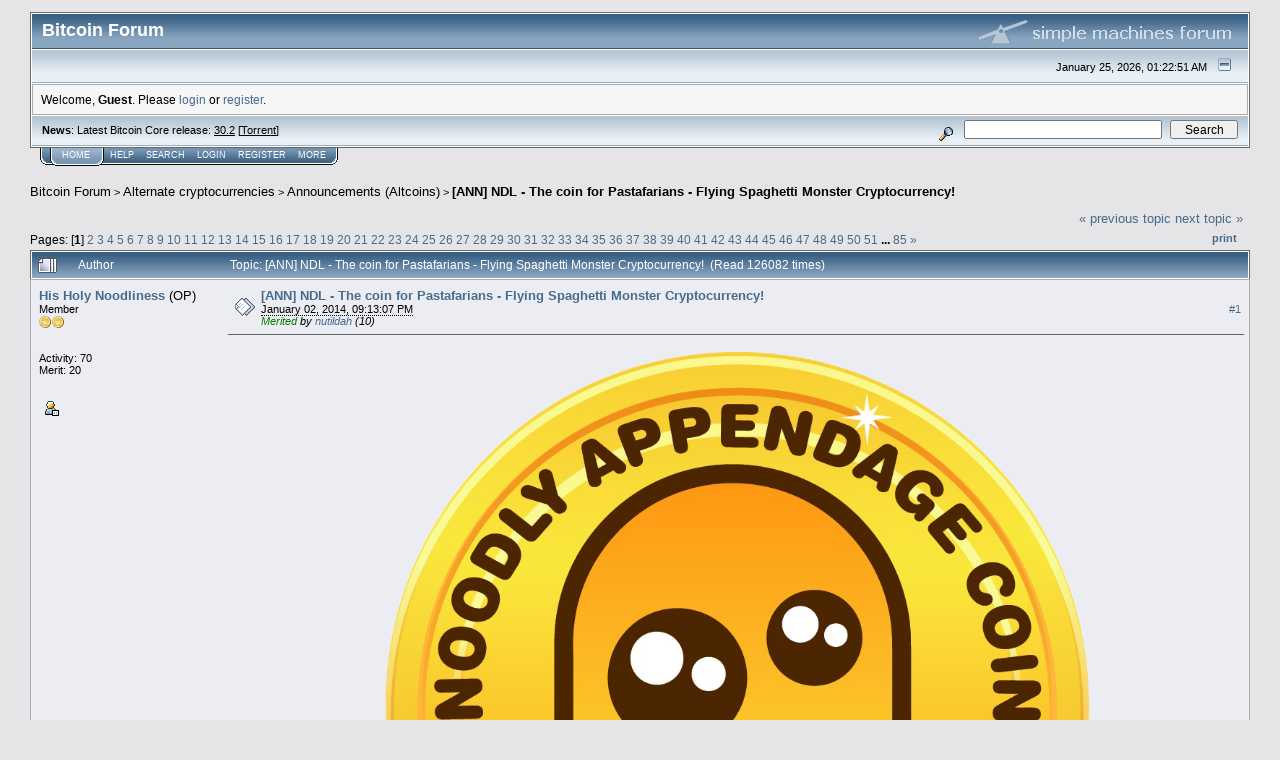

--- FILE ---
content_type: text/html; charset=ISO-8859-1
request_url: https://bitcointalk.org/index.php?topic=396227.msg4279264
body_size: 22264
content:
<!DOCTYPE html PUBLIC "-//W3C//DTD XHTML 1.0 Transitional//EN" "http://www.w3.org/TR/xhtml1/DTD/xhtml1-transitional.dtd">
<html xmlns="http://www.w3.org/1999/xhtml"><head>
	<meta http-equiv="Content-Type" content="text/html; charset=ISO-8859-1" />
	<meta name="description" content="[ANN] NDL - The coin for Pastafarians - Flying Spaghetti Monster Cryptocurrency!" />
	<meta http-equiv="Content-Language" content="en" />
	<meta name="keywords" content="bitcoin, forum, bitcoin forum, bitcointalk" />
	<script language="JavaScript" type="text/javascript" src="https://bitcointalk.org/Themes/default/script.js"></script>
	<script language="JavaScript" type="text/javascript"><!-- // --><![CDATA[
		var smf_theme_url = "https://bitcointalk.org/Themes/custom1";
		var smf_images_url = "https://bitcointalk.org/Themes/custom1/images";
		var smf_scripturl = "https://bitcointalk.org/index.php";
		var smf_iso_case_folding = false;
		var smf_charset = "ISO-8859-1";
	// ]]></script>
	<title>[ANN] NDL - The coin for Pastafarians - Flying Spaghetti Monster Cryptocurrency!</title><!--43c931cb373be9d9a83a6874b7d1cd3f2a78d7f6fba07b65c0d64cd61f86edd98947a83a6874b7d1cd3f2a78d7f6fba07b65edbfcaa1ed63cc62a3aa83a6874b7d1cd3f2a78d7f6fba07b65e521--><link rel="canonical" href="https://bitcointalk.org/index.php?topic=396227.0" />
	<link rel="stylesheet" type="text/css" href="https://bitcointalk.org/Themes/custom1/style.css" />
	 <!--[if !IE]> -->
	 <link rel="stylesheet" type="text/css" media="only screen and (min-device-width: 320px) and (max-device-width: 650px)" href="https://bitcointalk.org/Themes/custom1/mobile.css" />
	 <!-- <![endif]-->
	<link rel="stylesheet" type="text/css" href="https://bitcointalk.org/Themes/default/print.css" media="print" /><style type="text/css">
.msgcl1 {padding: 1px 1px 0 1px;}

</style>



	<link rel="help" href="https://bitcointalk.org/index.php?action=help" target="_blank" />
	<link rel="search" href="https://bitcointalk.org/index.php?action=search" />
	<link rel="contents" href="https://bitcointalk.org/index.php" />
	<link rel="alternate" type="application/rss+xml" title="Bitcoin Forum - RSS" href="https://bitcointalk.org/index.php?type=rss;action=.xml" />
	<link rel="prev" href="https://bitcointalk.org/index.php?topic=396227.0;prev_next=prev" />
	<link rel="next" href="https://bitcointalk.org/index.php?topic=396227.0;prev_next=next" />
	<link rel="index" href="https://bitcointalk.org/index.php?board=159.0" /><meta http-equiv="X-UA-Compatible" content="IE=EmulateIE7" />
<script language="JavaScript" type="text/javascript"><!-- // --><![CDATA[
		function showhide(msgnr)
		{
			if (document.getElementById("message"+msgnr).style.display == "")
			    {document.getElementById("message"+msgnr).style.display = "none";
			     document.getElementById("ignmsgbttns"+msgnr).style.visibility = "hidden";
			     document.getElementById("ignoremessage"+msgnr).style.display = "";
			     document.getElementById("ignfooter"+msgnr).style.display = "none";
			     document.getElementById("showhide"+msgnr).src = "https://bitcointalk.org/Themes/custom1/images/english/ignshow.gif";
			     document.getElementById("showhide"+msgnr).alt = "Show";
			     document.getElementById("ignprofile"+msgnr).style.display = "none";
			    }
			    else
			    {document.getElementById("message"+msgnr).style.display = "";
			     document.getElementById("ignmsgbttns"+msgnr).style.visibility = "visible";
			     document.getElementById("ignoremessage"+msgnr).style.display = "none";
			     document.getElementById("ignfooter"+msgnr).style.display = "";
			     document.getElementById("showhide"+msgnr).src = "https://bitcointalk.org/Themes/custom1/images/english/ignhide.gif";
			     document.getElementById("showhide"+msgnr).alt = "Hide";
			     document.getElementById("ignprofile"+msgnr).style.display = "";
			     }
		}
// ]]></script>

	<script language="JavaScript" type="text/javascript"><!-- // --><![CDATA[
		var current_header = false;

		function shrinkHeader(mode)
		{
			document.cookie = "upshrink=" + (mode ? 1 : 0);
			document.getElementById("upshrink").src = smf_images_url + (mode ? "/upshrink2.gif" : "/upshrink.gif");

			document.getElementById("upshrinkHeader").style.display = mode ? "none" : "";
			document.getElementById("upshrinkHeader2").style.display = mode ? "none" : "";

			current_header = mode;
		}
	// ]]></script>
		<script language="JavaScript" type="text/javascript"><!-- // --><![CDATA[
			var current_header_ic = false;

			function shrinkHeaderIC(mode)
			{
				document.cookie = "upshrinkIC=" + (mode ? 1 : 0);
				document.getElementById("upshrink_ic").src = smf_images_url + (mode ? "/expand.gif" : "/collapse.gif");

				document.getElementById("upshrinkHeaderIC").style.display = mode ? "none" : "";

				current_header_ic = mode;
			}
		// ]]></script></head>
<body>
	<div class="tborder" >
		<table width="100%" cellpadding="0" cellspacing="0" border="0" id="smfheader">
			<tr>
				<td class="catbg" height="32">
					<span style="font-family: Verdana, sans-serif; font-size: 140%; ">Bitcoin Forum</span>
				</td>
				<td align="right" class="catbg">
					<img src="https://bitcointalk.org/Themes/custom1/images/smflogo.gif" style="margin: 2px;" alt="" />
				</td>
			</tr>
		</table>
		<table width="100%" cellpadding="0" cellspacing="0" border="0" >
			<tr>
				<td class="titlebg2" height="32" align="right">
					<span class="smalltext">January 25, 2026, 01:22:51 AM</span>
					<a href="#" onclick="shrinkHeader(!current_header); return false;"><img id="upshrink" src="https://bitcointalk.org/Themes/custom1/images/upshrink.gif" alt="*" title="Shrink or expand the header." align="bottom" style="margin: 0 1ex;" /></a>
				</td>
			</tr>
			<tr id="upshrinkHeader">
				<td valign="top" colspan="2">
					<table width="100%" class="bordercolor" cellpadding="8" cellspacing="1" border="0" style="margin-top: 1px;">
						<tr>
							<td colspan="2" width="100%" valign="top" class="windowbg2" id="variousheadlinks"><span class="middletext">Welcome, <b>Guest</b>. Please <a href="https://bitcointalk.org/index.php?action=login">login</a> or <a href="https://bitcointalk.org/index.php?action=register">register</a>.				</span>
							</td>
						</tr>
					</table>
				</td>
			</tr>
		</table>
		<table id="upshrinkHeader2" width="100%" cellpadding="4" cellspacing="0" border="0">
			<tr>
				<td width="90%" class="titlebg2">
					<span class="smalltext"><b>News</b>: Latest Bitcoin Core release: <a class="ul" href="https://bitcoincore.org/en/download/">30.2</a> [<a class="ul" href="https://bitcointalk.org/bitcoin-30.2.torrent">Torrent</a>]</span>
				</td>
				<td class="titlebg2" align="right" nowrap="nowrap" valign="top">
					<form action="https://bitcointalk.org/index.php?action=search2" method="post" accept-charset="ISO-8859-1" style="margin: 0;">
						<a href="https://bitcointalk.org/index.php?action=search;advanced"><img src="https://bitcointalk.org/Themes/custom1/images/filter.gif" align="middle" style="margin: 0 1ex;" alt="" /></a>
						<input type="text" name="search" value="" style="width: 190px;" />&nbsp;
						<input type="submit" name="submit" value="Search" style="width: 11ex;" />
						<input type="hidden" name="advanced" value="0" />
						<input type="hidden" name="topic" value="396227" />
					</form>
				</td>
			</tr>
		</table>
	</div>
			<table cellpadding="0" cellspacing="0" border="0" style="margin-left: 10px;">
				<tr>
					<td class="maintab_first">&nbsp;</td><td class="maintab_active_first">&nbsp;</td>
				<td valign="top" class="maintab_active_back">
					<a href="https://bitcointalk.org/index.php">Home</a>
				</td><td class="maintab_active_last">&nbsp;</td>
				<td valign="top" class="maintab_back">
					<a href="https://bitcointalk.org/index.php?action=help">Help</a>
				</td>
				<td valign="top" class="maintab_back">
					<a href="https://bitcointalk.org/index.php?action=search">Search</a>
				</td>
				<td valign="top" class="maintab_back">
					<a href="https://bitcointalk.org/index.php?action=login">Login</a>
				</td>
				<td valign="top" class="maintab_back">
					<a href="https://bitcointalk.org/index.php?action=register">Register</a>
				</td>
				<td valign="top" class="maintab_back">
					<a href="/more.php">More</a>
				</td>
				<td class="maintab_last">&nbsp;</td>
			</tr>
		</table>
	<div id="bodyarea" style="padding: 1ex 0px 2ex 0px;">
<a name="top"></a>
<a name="msg4276902"></a>
<div><div class="nav" style="font-size: smaller; margin-bottom: 2ex; margin-top: 2ex;"><b><a href="https://bitcointalk.org/index.php" class="nav">Bitcoin Forum</a></b>&nbsp;>&nbsp;<b><a href="https://bitcointalk.org/index.php#6" class="nav">Alternate cryptocurrencies</a></b>&nbsp;>&nbsp;<b><a href="https://bitcointalk.org/index.php?board=159.0" class="nav">Announcements (Altcoins)</a></b>&nbsp;>&nbsp;<b><a href="https://bitcointalk.org/index.php?topic=396227.0" class="nav">[ANN] NDL - The coin for Pastafarians - Flying Spaghetti Monster Cryptocurrency!</a></b></div></div>
<table width="100%" cellpadding="0" cellspacing="0" border="0">
	<tr>
		<td class="middletext" valign="bottom" style="padding-bottom: 4px;">Pages:  [<b>1</b>] <a class="navPages" href="https://bitcointalk.org/index.php?topic=396227.20">2</a> <a class="navPages" href="https://bitcointalk.org/index.php?topic=396227.40">3</a> <a class="navPages" href="https://bitcointalk.org/index.php?topic=396227.60">4</a> <a class="navPages" href="https://bitcointalk.org/index.php?topic=396227.80">5</a> <a class="navPages" href="https://bitcointalk.org/index.php?topic=396227.100">6</a> <a class="navPages" href="https://bitcointalk.org/index.php?topic=396227.120">7</a> <a class="navPages" href="https://bitcointalk.org/index.php?topic=396227.140">8</a> <a class="navPages" href="https://bitcointalk.org/index.php?topic=396227.160">9</a> <a class="navPages" href="https://bitcointalk.org/index.php?topic=396227.180">10</a> <a class="navPages" href="https://bitcointalk.org/index.php?topic=396227.200">11</a> <a class="navPages" href="https://bitcointalk.org/index.php?topic=396227.220">12</a> <a class="navPages" href="https://bitcointalk.org/index.php?topic=396227.240">13</a> <a class="navPages" href="https://bitcointalk.org/index.php?topic=396227.260">14</a> <a class="navPages" href="https://bitcointalk.org/index.php?topic=396227.280">15</a> <a class="navPages" href="https://bitcointalk.org/index.php?topic=396227.300">16</a> <a class="navPages" href="https://bitcointalk.org/index.php?topic=396227.320">17</a> <a class="navPages" href="https://bitcointalk.org/index.php?topic=396227.340">18</a> <a class="navPages" href="https://bitcointalk.org/index.php?topic=396227.360">19</a> <a class="navPages" href="https://bitcointalk.org/index.php?topic=396227.380">20</a> <a class="navPages" href="https://bitcointalk.org/index.php?topic=396227.400">21</a> <a class="navPages" href="https://bitcointalk.org/index.php?topic=396227.420">22</a> <a class="navPages" href="https://bitcointalk.org/index.php?topic=396227.440">23</a> <a class="navPages" href="https://bitcointalk.org/index.php?topic=396227.460">24</a> <a class="navPages" href="https://bitcointalk.org/index.php?topic=396227.480">25</a> <a class="navPages" href="https://bitcointalk.org/index.php?topic=396227.500">26</a> <a class="navPages" href="https://bitcointalk.org/index.php?topic=396227.520">27</a> <a class="navPages" href="https://bitcointalk.org/index.php?topic=396227.540">28</a> <a class="navPages" href="https://bitcointalk.org/index.php?topic=396227.560">29</a> <a class="navPages" href="https://bitcointalk.org/index.php?topic=396227.580">30</a> <a class="navPages" href="https://bitcointalk.org/index.php?topic=396227.600">31</a> <a class="navPages" href="https://bitcointalk.org/index.php?topic=396227.620">32</a> <a class="navPages" href="https://bitcointalk.org/index.php?topic=396227.640">33</a> <a class="navPages" href="https://bitcointalk.org/index.php?topic=396227.660">34</a> <a class="navPages" href="https://bitcointalk.org/index.php?topic=396227.680">35</a> <a class="navPages" href="https://bitcointalk.org/index.php?topic=396227.700">36</a> <a class="navPages" href="https://bitcointalk.org/index.php?topic=396227.720">37</a> <a class="navPages" href="https://bitcointalk.org/index.php?topic=396227.740">38</a> <a class="navPages" href="https://bitcointalk.org/index.php?topic=396227.760">39</a> <a class="navPages" href="https://bitcointalk.org/index.php?topic=396227.780">40</a> <a class="navPages" href="https://bitcointalk.org/index.php?topic=396227.800">41</a> <a class="navPages" href="https://bitcointalk.org/index.php?topic=396227.820">42</a> <a class="navPages" href="https://bitcointalk.org/index.php?topic=396227.840">43</a> <a class="navPages" href="https://bitcointalk.org/index.php?topic=396227.860">44</a> <a class="navPages" href="https://bitcointalk.org/index.php?topic=396227.880">45</a> <a class="navPages" href="https://bitcointalk.org/index.php?topic=396227.900">46</a> <a class="navPages" href="https://bitcointalk.org/index.php?topic=396227.920">47</a> <a class="navPages" href="https://bitcointalk.org/index.php?topic=396227.940">48</a> <a class="navPages" href="https://bitcointalk.org/index.php?topic=396227.960">49</a> <a class="navPages" href="https://bitcointalk.org/index.php?topic=396227.980">50</a> <a class="navPages" href="https://bitcointalk.org/index.php?topic=396227.1000">51</a> <b> ... </b><a class="navPages" href="https://bitcointalk.org/index.php?topic=396227.1680">85</a> <span class="prevnext"><a class="navPages" href="https://bitcointalk.org/index.php?topic=396227.20">&#187;</a> </span></td>
		<td align="right" style="padding-right: 1ex;">
			<div class="nav" style="margin-bottom: 2px;"> <a href="https://bitcointalk.org/index.php?topic=396227.0;prev_next=prev#new">&laquo; previous topic</a> <a href="https://bitcointalk.org/index.php?topic=396227.0;prev_next=next#new">next topic &raquo;</a></div>
			<table cellpadding="0" cellspacing="0">
				<tr>
					
		<td class="mirrortab_first">&nbsp;</td>
		<td class="mirrortab_back"><a href="https://bitcointalk.org/index.php?action=printpage;topic=396227.0" target="_blank">Print</a></td>
		<td class="mirrortab_last">&nbsp;</td>
				</tr>
			</table>
		</td>
	</tr>
</table>
<table width="100%" cellpadding="3" cellspacing="0" border="0" class="tborder" style="border-bottom: 0;">
		<tr class="catbg3">
				<td valign="middle" width="2%" style="padding-left: 6px;">
					<img src="https://bitcointalk.org/Themes/custom1/images/topic/veryhot_post.gif" align="bottom" alt="" />
				</td>
				<td width="13%"> Author</td>
				<td valign="middle" width="85%" style="padding-left: 6px;" id="top_subject">
						Topic: [ANN] NDL - The coin for Pastafarians - Flying Spaghetti Monster Cryptocurrency! &nbsp;(Read 126082 times)
				</td>
		</tr>
</table>
<form action="https://bitcointalk.org/index.php?action=quickmod2;topic=396227.0" method="post" accept-charset="ISO-8859-1" name="quickModForm" id="quickModForm" style="margin: 0;" onsubmit="return in_edit_mode == 1 ? modify_save('a83a6874b7d1cd3f2a78d7f6fba07b65') : confirm('Are you sure you want to do this?');">
<table cellpadding="0" cellspacing="0" border="0" width="100%" class="bordercolor"><tr><td class="msgcl1">
		<table width="100%" cellpadding="3" cellspacing="0" border="0">
			<tr><td class="windowbg">
				<table width="100%" cellpadding="5" cellspacing="0" style="table-layout: fixed;">
					<tr>
								<td valign="top" width="16%" rowspan="2" style="overflow: hidden;" class="poster_info">
							<b><a href="https://bitcointalk.org/index.php?action=profile;u=206157" title="View the profile of His Holy Noodliness">His Holy Noodliness</a></b> <span title="This member is the topic-starter" style="cursor: help;">(OP)</span>
							<div class="smalltext">
								Member<br />
								<img src="https://bitcointalk.org/Themes/custom1/images/star.gif" alt="*" border="0" /><img src="https://bitcointalk.org/Themes/custom1/images/star.gif" alt="*" border="0" /><br />
								<img src="https://bitcointalk.org/Themes/custom1/images/useroff.gif" alt="Offline" border="0" style="margin-top: 2px;" /><span class="smalltext"> Offline</span><br /><br />
								Activity: 70<br />
								Merit: 20<br /><br />
								
								
								
								<br />
								<a href="https://bitcointalk.org/index.php?action=profile;u=206157"><img src="https://bitcointalk.org/Themes/custom1/images/icons/profile_sm.gif" alt="View Profile" title="View Profile" border="0" /></a><br />
							</div>
						</td>
								<td valign="top" width="85%" height="100%" style="padding: 2px;" class="td_headerandpost with_column_bug">
							<table width="100%" border="0"><tr>
								<td valign="middle" width="26"><a href="https://bitcointalk.org/index.php?topic=396227.msg4276902#msg4276902"><img src="https://bitcointalk.org/Themes/custom1/images/post/xx.gif" alt="" border="0" /></a></td>
								<td valign="middle">
												<div style="font-weight: bold;" class="subject" id="subject_4276902"><a href="https://bitcointalk.org/index.php?topic=396227.msg4276902#msg4276902">[ANN] NDL - The coin for Pastafarians - Flying Spaghetti Monster Cryptocurrency!</a></div>
												<div class="smalltext"><span title="Last edit: February 16, 2014, 01:13:48 PM by His Holy Noodliness" class="edited">January 02, 2014, 09:13:07 PM</span><span class="editplain"><br />Last edit: February 16, 2014, 01:13:48 PM by His Holy Noodliness</span></div><div class="smalltext"><i><span style="color:green">Merited</span> by <a href="/index.php?action=profile;u=317618">nutildah</a> (10)</i></div></td>
										  <td align="right" valign="middle" height="20" style="font-size: smaller; padding-top: 4px;" class="td_buttons" ><div id="ignmsgbttns1" style="visibility: visible;">  <a class="message_number" style="vertical-align: middle;" href="https://bitcointalk.org/index.php?topic=396227.msg4276902#msg4276902">#1</a>
		 </div>
								</td>
							</tr></table>
									 <hr width="100%" size="1" class="hrcolor"  style="margin-top: 4px;" />
							<div class="post"><div align="center"><img class="userimg" src="https://ip.bitcointalk.org/?u=http%3A%2F%2Fwww.noodlyappendagecoin.com%2Fimages%2Fcoin.png&amp;t=682&amp;c=Y2cHbPVmsKIImA" alt="" width="750" border="0" /></div><br /><b><i>&quot;On the seventh day of floating around infinite nothingness, after six days of rest, the FSM said, &#039;Let there be a Universe, or something!&#039; And there was a Universe, or something not terribly far off.&quot;</i></b><br /><br /><div align="center"><img class="userimg" src="https://ip.bitcointalk.org/?u=http%3A%2F%2Fwww.noodlyappendagecoin.com%2Fimages%2Fcreation.jpg&amp;t=682&amp;c=XdNQRZQ0pJM3VQ" alt="" border="0" /></div><div align="center"><br /><b><br />Windows Client Downloads:</b><br /><br />INSTALLER: <a class="ul" href="http://www.noodlyappendagecoin.com/downloads/noodlyappendagecoinsetup.exe">http://www.noodlyappendagecoin.com/downloads/noodlyappendagecoinsetup.exe</a><br />or <a class="ul" href="http://www.sendspace.com/file/26dm0m">http://www.sendspace.com/file/26dm0m</a><br /><br />ZIP: <a class="ul" href="http://www.noodlyappendagecoin.com/downloads/noodlyappendagecoinwallet.zip">http://www.noodlyappendagecoin.com/downloads/noodlyappendagecoinwallet.zip</a><br />&nbsp;or <a class="ul" href="http://www.sendspace.com/file/h74k7q">http://www.sendspace.com/file/h74k7q</a><br /><br /><br /><b>Linux Client Download: </b><br /><br />Linux x64 binaries: <a class="ul" href="http://noodlyappendagecoin.com/downloads/noodlyappendagecoin_linux_x64.tar.gz">http://noodlyappendagecoin.com/downloads/noodlyappendagecoin_linux_x64.tar.gz</a><br />or <a class="ul" href="http://www.sendspace.com/file/os79v8">http://www.sendspace.com/file/os79v8</a><br /><br />Source: <a class="ul" href="http://noodlyappendagecoin.com/downloads/noodlyappendagecoin_src.tar.gz">http://noodlyappendagecoin.com/downloads/noodlyappendagecoin_src.tar.gz</a><br />or <a class="ul" href="http://www.sendspace.com/file/mb0rs5">http://www.sendspace.com/file/mb0rs5</a><br /><br /><b>Mac OS wallet: </b><br /><br /><a class="ul" href="http://noodlyappendagecoin.com/downloads/noodlyappendagecoin-qt.dmg">http://noodlyappendagecoin.com/downloads/noodlyappendagecoin-qt.dmg</a><br /><br /><b>Git repo:</b> <br /><br /><a class="ul" href="https://github.com/His-Holy-Noodliness/noodlyappendagecoin">https://github.com/His-Holy-Noodliness/noodlyappendagecoin</a><br /><br /><b>Sample .conf file: noodlyappendagecoin.conf:<br /></b><br />rpcuser=user <br />rpcpassword=password <br />rpcallowip=127.0.0.1 <br />rpcport=40022 <br />daemon=1 <br />server=1 <br />gen=0 <br />addnode=54.200.35.130<br />addnode=72.46.150.10<br /><br />(Put this in a text file at c:\users\YOUR-NAME\noodlyappendagecoin\ or for linux at ~/.noodlyappendagecoin)<br /><br /><br /><b>Official Site:</b> <a class="ul" href="http://www.noodlyappendagecoin.com">http://www.noodlyappendagecoin.com</a><br /><br /><br /><img class="userimg" src="https://ip.bitcointalk.org/?u=http%3A%2F%2Fwww.noodlyappendagecoin.com%2Fimages%2Fcoin.png&amp;t=682&amp;c=Y2cHbPVmsKIImA" alt="" border="0" /><br /><br />Every <del>Friday</del> Thursday (or something not terribly far off) is a holy day, with triple block rewards. Block subsidy halves every 525600 blocks (once per year)<br /><br />Total generation: 13.798 billion NDL, one for every year since His Noodly Appendage first touched our universe.<br /><br />60 second blocks, difficulty retargets every 60 blocks.<br /><br />Premined 3% for promotions, giveaway, bounties, dev and support. One third of the premine will be converted into Bitcoin no later than 31/12/2014 and donated to the Richard Dawkins Foundation for Reason and Science, or if they are unable to accept bitcoin to the BitGive foundation, or if they are no longer operating to another charitable organisation, preferably one that supports science teaching. <br /><br />&nbsp;- The default ports are 40021 (Connect) and 40022 (RPC)<br /><br /><br /><div align="center"><img class="userimg" src="https://ip.bitcointalk.org/?u=http%3A%2F%2Fwww.noodlyappendagecoin.com%2Fimages%2Ffsm.png&amp;t=682&amp;c=1hFZTmwdwmadhA" alt="" border="0" /></div><br /><b>The following bounties are offered:</b><br /><br />The first dice site will it&#039;s creator a noodlyappendagecoin millionaire.<br /><br />An Android wallet and iphone wallet will earn their creators 3m noodlyappendagecoins.<br /><br />PM to hold bounties, so multiple people don&#039;t start working unnecessarily on the same thing at once.<br /><br /><div align="center"><img class="userimg" src="https://ip.bitcointalk.org/?u=http%3A%2F%2Fwww.noodlyappendagecoin.com%2Fimages%2Fstainedglass.jpg&amp;t=682&amp;c=po9EFaNzC0NejQ" alt="" border="0" /></div><br />In the name of the Father, and of the son, and of the noodly appendage.<br /><br />Ramen<br /><br /><br /><b>RESOURCES:</b><br /><br /><br /><b>Paper Wallet Generator:</b> <a class="ul" href="http://www.noodlyappendagecoin.com/paperwallet/">http://www.noodlyappendagecoin.com/paperwallet/</a><br /><br /><br /><b>Mining Pools:</b><br /><br /><b><span style="color: red;">NOTE - Being on the biggest pool isn&#039;t better. In fact, it&#039;s best for the coin and network (in terms of security and stability of the blockchain) if you spread your hashrate around - please check the pool stats on the dashboard to see their hashrate, and if one is much lower than the others, go on that pool.</span></b><br /><br /><img class="userimg" src="https://ip.bitcointalk.org/?u=http%3A%2F%2Fdedicatedpool.com%2Fimages%2Fl.png&amp;t=682&amp;c=RkvK8IGjIZLPag" alt="" border="0" /> <br /><a class="ul" href="http://ndl.dedicatedpool.com/">http://ndl.dedicatedpool.com/</a><br /><br /><a class="ul" href="http://ndl.poolofpools.com/">http://ndl.poolofpools.com/</a><br /><br /><a class="ul" href="http://ndl.cryptohashery.com/">http://ndl.cryptohashery.com/</a><br /><br /><br /><b>Blockchain explorer:</b><br /><br /><a class="ul" href="http://blockchain.noodlyappendagecoin.com/chain/NoodlyAppendageCoin">http://blockchain.noodlyappendagecoin.com/</a><br /><br /><br /><b>Buy/Sell thread:</b><br /><br /><a class="ul" href="https://bitcointalk.org/index.php?topic=397076.0">https://bitcointalk.org/index.php?topic=397076.0</a><br /><br />Ebay: <a class="ul" href="http://www.ebay.com/itm/5-000-NoodlyAppendageCoin-Hot-New-CryptoCurrency-NDL-The-Noodly-Appendage-Coin-/281240274319?pt=US_World_Coins&amp;hash=item417b3a058f">http://www.ebay.com/itm/5-000-NoodlyAppendageCoin-Hot-New-CryptoCurrency-NDL-The-Noodly-Appendage-Coin-/281240274319?pt=US_World_Coins&amp;hash=item417b3a058f</a><br /><br /><b>Charity auction thread:</b><br /><br /><a class="ul" href="https://bitcointalk.org/index.php?topic=398835">https://bitcointalk.org/index.php?topic=398835</a><br /><br /><b>Giveaways:</b><br /><br /><a class="ul" href="https://bitcointalk.org/index.php?topic=396649">https://bitcointalk.org/index.php?topic=396649</a><br /><a class="ul" href="https://bitcointalk.org/index.php?topic=400455">https://bitcointalk.org/index.php?topic=400455</a><br /><del><a class="ul" href="https://bitcointalk.org/index.php?topic=397627">https://bitcointalk.org/index.php?topic=397627</a></del><br /><del><a class="ul" href="https://bitcointalk.org/index.php?topic=402238">https://bitcointalk.org/index.php?topic=402238</a></del><br /><br /><b>Social Media:<br /></b><br /><br />Twitter:<br /><a class="ul" href="https://twitter.com/NDLCoin">https://twitter.com/NDLCoin</a><br /><br />Facebook:<br /><a class="ul" href="https://www.facebook.com/hisholy.noodliness.9">https://www.facebook.com/hisholy.noodliness.9</a><br /><b><br />Exchanges:</b><br /><br /><a class="ul" href="https://cryptorush.in/">https://cryptorush.in/</a><br /><br /><br /></div></div>
						</td>
					</tr>
					<tr>
						<td valign="bottom" class="smalltext" width="85%">
							<table width="100%" border="0" style="table-layout: fixed;"><tr>
								<td colspan="2" class="smalltext" width="100%">
								</td>
							</tr><tr>
								<td valign="bottom" class="smalltext" id="modified_4276902">
								</td>
								<td align="right" valign="bottom" class="smalltext">
									<img src="https://bitcointalk.org/Themes/custom1/images/ip.gif" alt="" border="0" />
								</td>
							</tr></table>
							<hr width="100%" size="1" class="hrcolor" />
							<div class="signature sig206157">Get Free ONIONs <a rel="ugc" class="ul" href="https://deeponion.org/apply">https://deeponion.org/apply</a> TOR Integrated Crypxo</div>
						</td>
					</tr>
				</table>
			</td></tr>
		</table>
	</td></tr><tr><td class="msgcl1">
		<a name="msg4277013"></a>
		<table width="100%" cellpadding="3" cellspacing="0" border="0">
			<tr><td class="windowbg2">
				<table width="100%" cellpadding="5" cellspacing="0" style="table-layout: fixed;">
					<tr>
								<td valign="top" width="16%" rowspan="2" style="overflow: hidden;" class="poster_info">
							<b><a href="https://bitcointalk.org/index.php?action=profile;u=186681" title="View the profile of Warning__3">Warning__3</a></b>
							<div class="smalltext">
								Full Member<br />
								<img src="https://bitcointalk.org/Themes/custom1/images/star.gif" alt="*" border="0" /><img src="https://bitcointalk.org/Themes/custom1/images/star.gif" alt="*" border="0" /><img src="https://bitcointalk.org/Themes/custom1/images/star.gif" alt="*" border="0" /><br />
								<img src="https://bitcointalk.org/Themes/custom1/images/useroff.gif" alt="Offline" border="0" style="margin-top: 2px;" /><span class="smalltext"> Offline</span><br /><br />
								Activity: 154<br />
								Merit: 100<br /><br />
								
								
								
								<br />
								<a href="https://bitcointalk.org/index.php?action=profile;u=186681"><img src="https://bitcointalk.org/Themes/custom1/images/icons/profile_sm.gif" alt="View Profile" title="View Profile" border="0" /></a><br />
							</div>
						</td>
								<td valign="top" width="85%" height="100%" style="padding: 2px;" class="td_headerandpost with_column_bug">
							<table width="100%" border="0"><tr>
								<td valign="middle" width="26"><a href="https://bitcointalk.org/index.php?topic=396227.msg4277013#msg4277013"><img src="https://bitcointalk.org/Themes/custom1/images/post/xx.gif" alt="" border="0" /></a></td>
								<td valign="middle">
												<div style="font-weight: bold;" class="subject" id="subject_4277013"><a href="https://bitcointalk.org/index.php?topic=396227.msg4277013#msg4277013">Re: [ANN] NoodlyAppendageCoin (NDL) - Launching 02/01/2014 at midnight UTC</a></div>
												<div class="smalltext">January 02, 2014, 09:20:25 PM</div></td>
										  <td align="right" valign="middle" height="20" style="font-size: smaller; padding-top: 4px;" class="td_buttons" ><div id="ignmsgbttns2" style="visibility: visible;">  <a class="message_number" style="vertical-align: middle;" href="https://bitcointalk.org/index.php?topic=396227.msg4277013#msg4277013">#2</a>
		 </div>
								</td>
							</tr></table>
									 <hr width="100%" size="1" class="hrcolor"  style="margin-top: 4px;" />
							<div class="post">Doge clone?</div>
						</td>
					</tr>
					<tr>
						<td valign="bottom" class="smalltext" width="85%">
							<table width="100%" border="0" style="table-layout: fixed;"><tr>
								<td colspan="2" class="smalltext" width="100%">
								</td>
							</tr><tr>
								<td valign="bottom" class="smalltext" id="modified_4277013">
								</td>
								<td align="right" valign="bottom" class="smalltext">
									<img src="https://bitcointalk.org/Themes/custom1/images/ip.gif" alt="" border="0" />
								</td>
							</tr></table>
							<hr width="100%" size="1" class="hrcolor" />
							<div class="signature sig186681"><a rel="ugc" class="ul" href="https://www.ritzgrandcasino.com/"><b><span style="color: red;"><br />&#9733;&#9733;&#9733; I PLAY @ RITZGRANDCASINO.COM. FREE 220 CREDIT BONUS. POKER, SLOTS AND MORE &#9733;&#9733;&#9733;</span></b></a></div>
						</td>
					</tr>
				</table>
			</td></tr>
		</table>
	</td></tr><tr><td class="msgcl1">
		<a name="msg4277401"></a>
		<table width="100%" cellpadding="3" cellspacing="0" border="0">
			<tr><td class="windowbg">
				<table width="100%" cellpadding="5" cellspacing="0" style="table-layout: fixed;">
					<tr>
								<td valign="top" width="16%" rowspan="2" style="overflow: hidden;" class="poster_info">
							<b><a href="https://bitcointalk.org/index.php?action=profile;u=200393" title="View the profile of johnngbluntzky">johnngbluntzky</a></b>
							<div class="smalltext">
								Full Member<br />
								<img src="https://bitcointalk.org/Themes/custom1/images/star.gif" alt="*" border="0" /><img src="https://bitcointalk.org/Themes/custom1/images/star.gif" alt="*" border="0" /><img src="https://bitcointalk.org/Themes/custom1/images/star.gif" alt="*" border="0" /><br />
								<img src="https://bitcointalk.org/Themes/custom1/images/useroff.gif" alt="Offline" border="0" style="margin-top: 2px;" /><span class="smalltext"> Offline</span><br /><br />
								Activity: 126<br />
								Merit: 100<br /><br />
								
								
								
								<br />
								<a href="https://bitcointalk.org/index.php?action=profile;u=200393"><img src="https://bitcointalk.org/Themes/custom1/images/icons/profile_sm.gif" alt="View Profile" title="View Profile" border="0" /></a><br />
							</div>
						</td>
								<td valign="top" width="85%" height="100%" style="padding: 2px;" class="td_headerandpost with_column_bug">
							<table width="100%" border="0"><tr>
								<td valign="middle" width="26"><a href="https://bitcointalk.org/index.php?topic=396227.msg4277401#msg4277401"><img src="https://bitcointalk.org/Themes/custom1/images/post/xx.gif" alt="" border="0" /></a></td>
								<td valign="middle">
												<div style="font-weight: bold;" class="subject" id="subject_4277401"><a href="https://bitcointalk.org/index.php?topic=396227.msg4277401#msg4277401">Re: [ANN] NoodlyAppendageCoin (NDL) - Launching 02/01/2014 at midnight UTC</a></div>
												<div class="smalltext">January 02, 2014, 09:44:52 PM</div></td>
										  <td align="right" valign="middle" height="20" style="font-size: smaller; padding-top: 4px;" class="td_buttons" ><div id="ignmsgbttns3" style="visibility: visible;">  <a class="message_number" style="vertical-align: middle;" href="https://bitcointalk.org/index.php?topic=396227.msg4277401#msg4277401">#3</a>
		 </div>
								</td>
							</tr></table>
									 <hr width="100%" size="1" class="hrcolor"  style="margin-top: 4px;" />
							<div class="post">good luck op, i can tell with all the details posted that this coin will be a smashing success.</div>
						</td>
					</tr>
					<tr>
						<td valign="bottom" class="smalltext" width="85%">
							<table width="100%" border="0" style="table-layout: fixed;"><tr>
								<td colspan="2" class="smalltext" width="100%">
								</td>
							</tr><tr>
								<td valign="bottom" class="smalltext" id="modified_4277401">
								</td>
								<td align="right" valign="bottom" class="smalltext">
									<img src="https://bitcointalk.org/Themes/custom1/images/ip.gif" alt="" border="0" />
								</td>
							</tr></table>
							<hr width="100%" size="1" class="hrcolor" />
							<div class="signature sig200393">I3lackcoin-- Always bet on Black. <a rel="ugc" class="ul" href="https://bitcointalk.org/index.php?topic=599299.4760">https://bitcointalk.org/index.php?topic=599299.4760</a><br />Johnny&#3647;luntz @ <a rel="ugc" class="ul" href="http://twitter.com/_teknowiz_">http://twitter.com/_teknowiz_</a></div>
						</td>
					</tr>
				</table>
			</td></tr>
		</table>
	</td></tr><tr><td class="msgcl1">
		<a name="msg4277422"></a>
		<table width="100%" cellpadding="3" cellspacing="0" border="0">
			<tr><td class="windowbg2">
				<table width="100%" cellpadding="5" cellspacing="0" style="table-layout: fixed;">
					<tr>
								<td valign="top" width="16%" rowspan="2" style="overflow: hidden;" class="poster_info">
							<b><a href="https://bitcointalk.org/index.php?action=profile;u=144414" title="View the profile of Bfljosh">Bfljosh</a></b>
							<div class="smalltext">
								Hero Member<br />
								<img src="https://bitcointalk.org/Themes/custom1/images/star.gif" alt="*" border="0" /><img src="https://bitcointalk.org/Themes/custom1/images/star.gif" alt="*" border="0" /><img src="https://bitcointalk.org/Themes/custom1/images/star.gif" alt="*" border="0" /><img src="https://bitcointalk.org/Themes/custom1/images/star.gif" alt="*" border="0" /><img src="https://bitcointalk.org/Themes/custom1/images/star.gif" alt="*" border="0" /><br />
								<img src="https://bitcointalk.org/Themes/custom1/images/useroff.gif" alt="Offline" border="0" style="margin-top: 2px;" /><span class="smalltext"> Offline</span><br /><br />
								Activity: 714<br />
								Merit: 500<br /><br />
								<div style="overflow: auto; width: 100%;"><img src="/useravatars/avatar_144414.jpg" alt="" class="avatar" border="0" /></div><br />
								Skol!<br />
								<br />
								
								
								
								<br />
								<a href="https://bitcointalk.org/index.php?action=profile;u=144414"><img src="https://bitcointalk.org/Themes/custom1/images/icons/profile_sm.gif" alt="View Profile" title="View Profile" border="0" /></a><br />
							</div>
						</td>
								<td valign="top" width="85%" height="100%" style="padding: 2px;" class="td_headerandpost with_column_bug">
							<table width="100%" border="0"><tr>
								<td valign="middle" width="26"><a href="https://bitcointalk.org/index.php?topic=396227.msg4277422#msg4277422"><img src="https://bitcointalk.org/Themes/custom1/images/post/xx.gif" alt="" border="0" /></a></td>
								<td valign="middle">
												<div style="font-weight: bold;" class="subject" id="subject_4277422"><a href="https://bitcointalk.org/index.php?topic=396227.msg4277422#msg4277422">Re: [ANN] NoodlyAppendageCoin (NDL) - Launching 02/01/2014 at midnight UTC</a></div>
												<div class="smalltext">January 02, 2014, 09:46:21 PM</div></td>
										  <td align="right" valign="middle" height="20" style="font-size: smaller; padding-top: 4px;" class="td_buttons" ><div id="ignmsgbttns4" style="visibility: visible;">  <a class="message_number" style="vertical-align: middle;" href="https://bitcointalk.org/index.php?topic=396227.msg4277422#msg4277422">#4</a>
		 </div>
								</td>
							</tr></table>
									 <hr width="100%" size="1" class="hrcolor"  style="margin-top: 4px;" />
							<div class="post"><img class="userimg" src="https://ip.bitcointalk.org/?u=http%3A%2F%2Ffc06.deviantart.net%2Ffs70%2Fi%2F2011%2F030%2F8%2Ff%2Fflying_spaghetti_monster_by_mr_skull_bones-d38fb6n.jpg&amp;t=682&amp;c=7WiKPjxmK8HegQ" alt="" border="0" /></div>
						</td>
					</tr>
					<tr>
						<td valign="bottom" class="smalltext" width="85%">
							<table width="100%" border="0" style="table-layout: fixed;"><tr>
								<td colspan="2" class="smalltext" width="100%">
								</td>
							</tr><tr>
								<td valign="bottom" class="smalltext" id="modified_4277422">
								</td>
								<td align="right" valign="bottom" class="smalltext">
									<img src="https://bitcointalk.org/Themes/custom1/images/ip.gif" alt="" border="0" />
								</td>
							</tr></table>
						</td>
					</tr>
				</table>
			</td></tr>
		</table>
	</td></tr><tr><td class="msgcl1">
		<a name="msg4277556"></a>
		<table width="100%" cellpadding="3" cellspacing="0" border="0">
			<tr><td class="windowbg">
				<table width="100%" cellpadding="5" cellspacing="0" style="table-layout: fixed;">
					<tr>
								<td valign="top" width="16%" rowspan="2" style="overflow: hidden;" class="poster_info">
							<b><a href="https://bitcointalk.org/index.php?action=profile;u=123327" title="View the profile of loader140">loader140</a></b>
							<div class="smalltext">
								Member<br />
								<img src="https://bitcointalk.org/Themes/custom1/images/star.gif" alt="*" border="0" /><img src="https://bitcointalk.org/Themes/custom1/images/star.gif" alt="*" border="0" /><br />
								<img src="https://bitcointalk.org/Themes/custom1/images/useroff.gif" alt="Offline" border="0" style="margin-top: 2px;" /><span class="smalltext"> Offline</span><br /><br />
								Activity: 112<br />
								Merit: 10<br /><br />
								
								
								
								<br />
								<a href="https://bitcointalk.org/index.php?action=profile;u=123327"><img src="https://bitcointalk.org/Themes/custom1/images/icons/profile_sm.gif" alt="View Profile" title="View Profile" border="0" /></a><br />
							</div>
						</td>
								<td valign="top" width="85%" height="100%" style="padding: 2px;" class="td_headerandpost with_column_bug">
							<table width="100%" border="0"><tr>
								<td valign="middle" width="26"><a href="https://bitcointalk.org/index.php?topic=396227.msg4277556#msg4277556"><img src="https://bitcointalk.org/Themes/custom1/images/post/xx.gif" alt="" border="0" /></a></td>
								<td valign="middle">
												<div style="font-weight: bold;" class="subject" id="subject_4277556"><a href="https://bitcointalk.org/index.php?topic=396227.msg4277556#msg4277556">Re: [ANN] NoodlyAppendageCoin (NDL) - Launching 02/01/2014 at midnight UTC</a></div>
												<div class="smalltext">January 02, 2014, 09:54:55 PM</div></td>
										  <td align="right" valign="middle" height="20" style="font-size: smaller; padding-top: 4px;" class="td_buttons" ><div id="ignmsgbttns5" style="visibility: visible;">  <a class="message_number" style="vertical-align: middle;" href="https://bitcointalk.org/index.php?topic=396227.msg4277556#msg4277556">#5</a>
		 </div>
								</td>
							</tr></table>
									 <hr width="100%" size="1" class="hrcolor"  style="margin-top: 4px;" />
							<div class="post">Just over 2 hours left and no information on total coins, blocks, number of coins per block, pr mine, start diff. etc, anything will be good, ANYTHING AT ALL! PLEASE</div>
						</td>
					</tr>
					<tr>
						<td valign="bottom" class="smalltext" width="85%">
							<table width="100%" border="0" style="table-layout: fixed;"><tr>
								<td colspan="2" class="smalltext" width="100%">
								</td>
							</tr><tr>
								<td valign="bottom" class="smalltext" id="modified_4277556">
								</td>
								<td align="right" valign="bottom" class="smalltext">
									<img src="https://bitcointalk.org/Themes/custom1/images/ip.gif" alt="" border="0" />
								</td>
							</tr></table>
						</td>
					</tr>
				</table>
			</td></tr>
		</table>
	</td></tr><tr><td class="msgcl1">
		<a name="msg4277576"></a>
		<table width="100%" cellpadding="3" cellspacing="0" border="0">
			<tr><td class="windowbg2">
				<table width="100%" cellpadding="5" cellspacing="0" style="table-layout: fixed;">
					<tr>
								<td valign="top" width="16%" rowspan="2" style="overflow: hidden;" class="poster_info">
							<b><a href="https://bitcointalk.org/index.php?action=profile;u=112476" title="View the profile of pedrog">pedrog</a></b>
							<div class="smalltext">
								Legendary<br />
								<img src="https://bitcointalk.org/Themes/custom1/images/legendary.gif" alt="*" border="0" /><br />
								<img src="https://bitcointalk.org/Themes/custom1/images/useroff.gif" alt="Offline" border="0" style="margin-top: 2px;" /><span class="smalltext"> Offline</span><br /><br />
								Activity: 2786<br />
								Merit: 1031<br /><br />
								<div style="overflow: auto; width: 100%;"><img src="/useravatars/avatar_112476.png" alt="" class="avatar" border="0" /></div><br />
								
								
								
								<br />
								<a href="https://bitcointalk.org/index.php?action=profile;u=112476"><img src="https://bitcointalk.org/Themes/custom1/images/icons/profile_sm.gif" alt="View Profile" title="View Profile" border="0" /></a><br />
							</div>
						</td>
								<td valign="top" width="85%" height="100%" style="padding: 2px;" class="td_headerandpost with_column_bug">
							<table width="100%" border="0"><tr>
								<td valign="middle" width="26"><a href="https://bitcointalk.org/index.php?topic=396227.msg4277576#msg4277576"><img src="https://bitcointalk.org/Themes/custom1/images/post/xx.gif" alt="" border="0" /></a></td>
								<td valign="middle">
												<div style="font-weight: bold;" class="subject" id="subject_4277576"><a href="https://bitcointalk.org/index.php?topic=396227.msg4277576#msg4277576">Re: [ANN] NoodlyAppendageCoin (NDL) - Launching 02/01/2014 at midnight UTC</a></div>
												<div class="smalltext">January 02, 2014, 09:56:15 PM</div></td>
										  <td align="right" valign="middle" height="20" style="font-size: smaller; padding-top: 4px;" class="td_buttons" ><div id="ignmsgbttns6" style="visibility: visible;">  <a class="message_number" style="vertical-align: middle;" href="https://bitcointalk.org/index.php?topic=396227.msg4277576#msg4277576">#6</a>
		 </div>
								</td>
							</tr></table>
									 <hr width="100%" size="1" class="hrcolor"  style="margin-top: 4px;" />
							<div class="post">RAmen brothers.</div>
						</td>
					</tr>
					<tr>
						<td valign="bottom" class="smalltext" width="85%">
							<table width="100%" border="0" style="table-layout: fixed;"><tr>
								<td colspan="2" class="smalltext" width="100%">
								</td>
							</tr><tr>
								<td valign="bottom" class="smalltext" id="modified_4277576">
								</td>
								<td align="right" valign="bottom" class="smalltext">
									<img src="https://bitcointalk.org/Themes/custom1/images/ip.gif" alt="" border="0" />
								</td>
							</tr></table>
							<hr width="100%" size="1" class="hrcolor" />
							<div class="signature sig112476"><div align="center"><a rel="ugc" class="ul" href="https://freebitco.in/?r=15282&amp;tag=bitcointalk"><b><span style="font-size: 15pt !important; line-height: 1.3em;"><span style="color: red;">Win Free Bitcoins every hour! - </span><span style="color: green;">www.freebitco.in</span></span></b></a></div></div>
						</td>
					</tr>
				</table>
			</td></tr>
		</table>
	</td></tr><tr><td class="msgcl1">
		<a name="msg4277715"></a>
		<table width="100%" cellpadding="3" cellspacing="0" border="0">
			<tr><td class="windowbg">
				<table width="100%" cellpadding="5" cellspacing="0" style="table-layout: fixed;">
					<tr>
								<td valign="top" width="16%" rowspan="2" style="overflow: hidden;" class="poster_info">
							<b><a href="https://bitcointalk.org/index.php?action=profile;u=98776" title="View the profile of btc4ever">btc4ever</a></b>
							<div class="smalltext">
								Sr. Member<br />
								<img src="https://bitcointalk.org/Themes/custom1/images/star.gif" alt="*" border="0" /><img src="https://bitcointalk.org/Themes/custom1/images/star.gif" alt="*" border="0" /><img src="https://bitcointalk.org/Themes/custom1/images/star.gif" alt="*" border="0" /><img src="https://bitcointalk.org/Themes/custom1/images/star.gif" alt="*" border="0" /><br />
								<img src="https://bitcointalk.org/Themes/custom1/images/useroff.gif" alt="Offline" border="0" style="margin-top: 2px;" /><span class="smalltext"> Offline</span><br /><br />
								Activity: 321<br />
								Merit: 250<br /><br />
								
								
								
								<br />
								<a href="https://bitcointalk.org/index.php?action=profile;u=98776"><img src="https://bitcointalk.org/Themes/custom1/images/icons/profile_sm.gif" alt="View Profile" title="View Profile" border="0" /></a><br />
							</div>
						</td>
								<td valign="top" width="85%" height="100%" style="padding: 2px;" class="td_headerandpost with_column_bug">
							<table width="100%" border="0"><tr>
								<td valign="middle" width="26"><a href="https://bitcointalk.org/index.php?topic=396227.msg4277715#msg4277715"><img src="https://bitcointalk.org/Themes/custom1/images/post/xx.gif" alt="" border="0" /></a></td>
								<td valign="middle">
												<div style="font-weight: bold;" class="subject" id="subject_4277715"><a href="https://bitcointalk.org/index.php?topic=396227.msg4277715#msg4277715">Re: [ANN] NoodlyAppendageCoin (NDL) - Launching 02/01/2014 at midnight UTC</a></div>
												<div class="smalltext">January 02, 2014, 10:04:16 PM</div></td>
										  <td align="right" valign="middle" height="20" style="font-size: smaller; padding-top: 4px;" class="td_buttons" ><div id="ignmsgbttns7" style="visibility: visible;">  <a class="message_number" style="vertical-align: middle;" href="https://bitcointalk.org/index.php?topic=396227.msg4277715#msg4277715">#7</a>
		 </div>
								</td>
							</tr></table>
									 <hr width="100%" size="1" class="hrcolor"  style="margin-top: 4px;" />
							<div class="post">this forum cracks me up.</div>
						</td>
					</tr>
					<tr>
						<td valign="bottom" class="smalltext" width="85%">
							<table width="100%" border="0" style="table-layout: fixed;"><tr>
								<td colspan="2" class="smalltext" width="100%">
								</td>
							</tr><tr>
								<td valign="bottom" class="smalltext" id="modified_4277715">
								</td>
								<td align="right" valign="bottom" class="smalltext">
									<img src="https://bitcointalk.org/Themes/custom1/images/ip.gif" alt="" border="0" />
								</td>
							</tr></table>
							<hr width="100%" size="1" class="hrcolor" />
							<div class="signature sig98776">Psst!!&nbsp; Wanna make bitcoin unstoppable? <a rel="ugc" class="ul" href="http://www.wired.com/wiredenterprise/2013/07/buttonwood">Why the Only Real Way to Buy Bitcoins Is on the Streets</a>. Avoid banks and centralized exchanges.&nbsp;&nbsp; Buy/Sell coins locally.&nbsp; Meet other bitcoiners and develop your network.&nbsp;&nbsp; Try localbitcoins.com or find or start a buttonwood / satoshi square in your area.&nbsp; Pass it on!</div>
						</td>
					</tr>
				</table>
			</td></tr>
		</table>
	</td></tr><tr><td class="msgcl1">
		<a name="msg4277724"></a>
		<table width="100%" cellpadding="3" cellspacing="0" border="0">
			<tr><td class="windowbg2">
				<table width="100%" cellpadding="5" cellspacing="0" style="table-layout: fixed;">
					<tr>
								<td valign="top" width="16%" rowspan="2" style="overflow: hidden;" class="poster_info">
							<b><a href="https://bitcointalk.org/index.php?action=profile;u=160176" title="View the profile of MassimoJee">MassimoJee</a></b>
							<div class="smalltext">
								Member<br />
								<img src="https://bitcointalk.org/Themes/custom1/images/star.gif" alt="*" border="0" /><img src="https://bitcointalk.org/Themes/custom1/images/star.gif" alt="*" border="0" /><br />
								<img src="https://bitcointalk.org/Themes/custom1/images/useroff.gif" alt="Offline" border="0" style="margin-top: 2px;" /><span class="smalltext"> Offline</span><br /><br />
								Activity: 112<br />
								Merit: 10<br /><br />
								
								
								
								<br />
								<a href="https://bitcointalk.org/index.php?action=profile;u=160176"><img src="https://bitcointalk.org/Themes/custom1/images/icons/profile_sm.gif" alt="View Profile" title="View Profile" border="0" /></a><br />
							</div>
						</td>
								<td valign="top" width="85%" height="100%" style="padding: 2px;" class="td_headerandpost with_column_bug">
							<table width="100%" border="0"><tr>
								<td valign="middle" width="26"><a href="https://bitcointalk.org/index.php?topic=396227.msg4277724#msg4277724"><img src="https://bitcointalk.org/Themes/custom1/images/post/xx.gif" alt="" border="0" /></a></td>
								<td valign="middle">
												<div style="font-weight: bold;" class="subject" id="subject_4277724"><a href="https://bitcointalk.org/index.php?topic=396227.msg4277724#msg4277724">Re: [ANN] NoodlyAppendageCoin (NDL) - Launching 02/01/2014 at midnight UTC</a></div>
												<div class="smalltext">January 02, 2014, 10:04:47 PM</div></td>
										  <td align="right" valign="middle" height="20" style="font-size: smaller; padding-top: 4px;" class="td_buttons" ><div id="ignmsgbttns8" style="visibility: visible;">  <a class="message_number" style="vertical-align: middle;" href="https://bitcointalk.org/index.php?topic=396227.msg4277724#msg4277724">#8</a>
		 </div>
								</td>
							</tr></table>
									 <hr width="100%" size="1" class="hrcolor"  style="margin-top: 4px;" />
							<div class="post">SHA-256 or scrypt ?<br /></div>
						</td>
					</tr>
					<tr>
						<td valign="bottom" class="smalltext" width="85%">
							<table width="100%" border="0" style="table-layout: fixed;"><tr>
								<td colspan="2" class="smalltext" width="100%">
								</td>
							</tr><tr>
								<td valign="bottom" class="smalltext" id="modified_4277724">
								</td>
								<td align="right" valign="bottom" class="smalltext">
									<img src="https://bitcointalk.org/Themes/custom1/images/ip.gif" alt="" border="0" />
								</td>
							</tr></table>
						</td>
					</tr>
				</table>
			</td></tr>
		</table>
	</td></tr><tr><td class="msgcl1">
		<a name="msg4277772"></a>
		<table width="100%" cellpadding="3" cellspacing="0" border="0">
			<tr><td class="windowbg">
				<table width="100%" cellpadding="5" cellspacing="0" style="table-layout: fixed;">
					<tr>
								<td valign="top" width="16%" rowspan="2" style="overflow: hidden;" class="poster_info">
							<b><a href="https://bitcointalk.org/index.php?action=profile;u=60387" title="View the profile of extro24">extro24</a></b>
							<div class="smalltext">
								Sr. Member<br />
								<img src="https://bitcointalk.org/Themes/custom1/images/star.gif" alt="*" border="0" /><img src="https://bitcointalk.org/Themes/custom1/images/star.gif" alt="*" border="0" /><img src="https://bitcointalk.org/Themes/custom1/images/star.gif" alt="*" border="0" /><img src="https://bitcointalk.org/Themes/custom1/images/star.gif" alt="*" border="0" /><br />
								<img src="https://bitcointalk.org/Themes/custom1/images/useroff.gif" alt="Offline" border="0" style="margin-top: 2px;" /><span class="smalltext"> Offline</span><br /><br />
								Activity: 481<br />
								Merit: 252<br /><br />
								
								
								
								<br />
								<a href="https://bitcointalk.org/index.php?action=profile;u=60387"><img src="https://bitcointalk.org/Themes/custom1/images/icons/profile_sm.gif" alt="View Profile" title="View Profile" border="0" /></a><br />
							</div>
						</td>
								<td valign="top" width="85%" height="100%" style="padding: 2px;" class="td_headerandpost with_column_bug">
							<table width="100%" border="0"><tr>
								<td valign="middle" width="26"><a href="https://bitcointalk.org/index.php?topic=396227.msg4277772#msg4277772"><img src="https://bitcointalk.org/Themes/custom1/images/post/xx.gif" alt="" border="0" /></a></td>
								<td valign="middle">
												<div style="font-weight: bold;" class="subject" id="subject_4277772"><a href="https://bitcointalk.org/index.php?topic=396227.msg4277772#msg4277772">Re: [ANN] NoodlyAppendageCoin (NDL) - Launching 02/01/2014 at midnight UTC</a></div>
												<div class="smalltext">January 02, 2014, 10:08:03 PM</div></td>
										  <td align="right" valign="middle" height="20" style="font-size: smaller; padding-top: 4px;" class="td_buttons" ><div id="ignmsgbttns9" style="visibility: visible;">  <a class="message_number" style="vertical-align: middle;" href="https://bitcointalk.org/index.php?topic=396227.msg4277772#msg4277772">#9</a>
		 </div>
								</td>
							</tr></table>
									 <hr width="100%" size="1" class="hrcolor"  style="margin-top: 4px;" />
							<div class="post">With a premine (its a mystery!) and many hardforks? <img src="https://bitcointalk.org/Smileys/default/grin.gif" alt="Grin" border="0" /></div>
						</td>
					</tr>
					<tr>
						<td valign="bottom" class="smalltext" width="85%">
							<table width="100%" border="0" style="table-layout: fixed;"><tr>
								<td colspan="2" class="smalltext" width="100%">
								</td>
							</tr><tr>
								<td valign="bottom" class="smalltext" id="modified_4277772">
								</td>
								<td align="right" valign="bottom" class="smalltext">
									<img src="https://bitcointalk.org/Themes/custom1/images/ip.gif" alt="" border="0" />
								</td>
							</tr></table>
							<hr width="100%" size="1" class="hrcolor" />
							<div class="signature sig60387">Twitter:&nbsp; <a rel="ugc" class="ul" href="http://www.twitter.com/DatacoinX">www.twitter.com/DatacoinX</a></div>
						</td>
					</tr>
				</table>
			</td></tr>
		</table>
	</td></tr><tr><td class="msgcl1">
		<a name="msg4277852"></a>
		<table width="100%" cellpadding="3" cellspacing="0" border="0">
			<tr><td class="windowbg2">
				<table width="100%" cellpadding="5" cellspacing="0" style="table-layout: fixed;">
					<tr>
								<td valign="top" width="16%" rowspan="2" style="overflow: hidden;" class="poster_info">
							<b><a href="https://bitcointalk.org/index.php?action=profile;u=108993" title="View the profile of Gamer67">Gamer67</a></b>
							<div class="smalltext">
								Sr. Member<br />
								<img src="https://bitcointalk.org/Themes/custom1/images/star.gif" alt="*" border="0" /><img src="https://bitcointalk.org/Themes/custom1/images/star.gif" alt="*" border="0" /><img src="https://bitcointalk.org/Themes/custom1/images/star.gif" alt="*" border="0" /><img src="https://bitcointalk.org/Themes/custom1/images/star.gif" alt="*" border="0" /><br />
								<img src="https://bitcointalk.org/Themes/custom1/images/useroff.gif" alt="Offline" border="0" style="margin-top: 2px;" /><span class="smalltext"> Offline</span><br /><br />
								Activity: 294<br />
								Merit: 250<br /><br />
								&#1090;&#963; ¢&#963;&#953;&#1080; &#963;&#1103; &#1080;&#963;&#1090; &#1090;&#963; ¢&#963;&#953;&#1080;?<br />
								<br />
								
								
								
								<br />
								<a href="https://bitcointalk.org/index.php?action=profile;u=108993"><img src="https://bitcointalk.org/Themes/custom1/images/icons/profile_sm.gif" alt="View Profile" title="View Profile" border="0" /></a><br />
							</div>
						</td>
								<td valign="top" width="85%" height="100%" style="padding: 2px;" class="td_headerandpost with_column_bug">
							<table width="100%" border="0"><tr>
								<td valign="middle" width="26"><a href="https://bitcointalk.org/index.php?topic=396227.msg4277852#msg4277852"><img src="https://bitcointalk.org/Themes/custom1/images/post/xx.gif" alt="" border="0" /></a></td>
								<td valign="middle">
												<div style="font-weight: bold;" class="subject" id="subject_4277852"><a href="https://bitcointalk.org/index.php?topic=396227.msg4277852#msg4277852">Re: [ANN] NoodlyAppendageCoin (NDL) - Launching 02/01/2014 at midnight UTC</a></div>
												<div class="smalltext">January 02, 2014, 10:13:09 PM</div></td>
										  <td align="right" valign="middle" height="20" style="font-size: smaller; padding-top: 4px;" class="td_buttons" ><div id="ignmsgbttns10" style="visibility: visible;">  <a class="message_number" style="vertical-align: middle;" href="https://bitcointalk.org/index.php?topic=396227.msg4277852#msg4277852">#10</a>
		 </div>
								</td>
							</tr></table>
									 <hr width="100%" size="1" class="hrcolor"  style="margin-top: 4px;" />
							<div class="post"><div class="quoteheader"><a href="https://bitcointalk.org/index.php?topic=396227.msg4277724#msg4277724">Quote from: MassimoJee on January 02, 2014, 10:04:47 PM</a></div><div class="quote">SHA-256 or scrypt ?<br /><br /></div><br />I think the question is:<br /><br />Whole wheat or Semolina</div>
						</td>
					</tr>
					<tr>
						<td valign="bottom" class="smalltext" width="85%">
							<table width="100%" border="0" style="table-layout: fixed;"><tr>
								<td colspan="2" class="smalltext" width="100%">
								</td>
							</tr><tr>
								<td valign="bottom" class="smalltext" id="modified_4277852">
								</td>
								<td align="right" valign="bottom" class="smalltext">
									<img src="https://bitcointalk.org/Themes/custom1/images/ip.gif" alt="" border="0" />
								</td>
							</tr></table>
							<hr width="100%" size="1" class="hrcolor" />
							<div class="signature sig108993"><b>&quot;I am not Dorian Nakamoto.&quot;</b></div>
						</td>
					</tr>
				</table>
			</td></tr>
		</table>
	</td></tr><tr><td class="msgcl1">
		<a name="msg4277867"></a>
		<table width="100%" cellpadding="3" cellspacing="0" border="0">
			<tr><td class="windowbg">
				<table width="100%" cellpadding="5" cellspacing="0" style="table-layout: fixed;">
					<tr>
								<td valign="top" width="16%" rowspan="2" style="overflow: hidden;" class="poster_info">
							<b><a href="https://bitcointalk.org/index.php?action=profile;u=160176" title="View the profile of MassimoJee">MassimoJee</a></b>
							<div class="smalltext">
								Member<br />
								<img src="https://bitcointalk.org/Themes/custom1/images/star.gif" alt="*" border="0" /><img src="https://bitcointalk.org/Themes/custom1/images/star.gif" alt="*" border="0" /><br />
								<img src="https://bitcointalk.org/Themes/custom1/images/useroff.gif" alt="Offline" border="0" style="margin-top: 2px;" /><span class="smalltext"> Offline</span><br /><br />
								Activity: 112<br />
								Merit: 10<br /><br />
								
								
								
								<br />
								<a href="https://bitcointalk.org/index.php?action=profile;u=160176"><img src="https://bitcointalk.org/Themes/custom1/images/icons/profile_sm.gif" alt="View Profile" title="View Profile" border="0" /></a><br />
							</div>
						</td>
								<td valign="top" width="85%" height="100%" style="padding: 2px;" class="td_headerandpost with_column_bug">
							<table width="100%" border="0"><tr>
								<td valign="middle" width="26"><a href="https://bitcointalk.org/index.php?topic=396227.msg4277867#msg4277867"><img src="https://bitcointalk.org/Themes/custom1/images/post/xx.gif" alt="" border="0" /></a></td>
								<td valign="middle">
												<div style="font-weight: bold;" class="subject" id="subject_4277867"><a href="https://bitcointalk.org/index.php?topic=396227.msg4277867#msg4277867">Re: [ANN] NoodlyAppendageCoin (NDL) - Launching 02/01/2014 at midnight UTC</a></div>
												<div class="smalltext">January 02, 2014, 10:14:22 PM</div></td>
										  <td align="right" valign="middle" height="20" style="font-size: smaller; padding-top: 4px;" class="td_buttons" ><div id="ignmsgbttns11" style="visibility: visible;">  <a class="message_number" style="vertical-align: middle;" href="https://bitcointalk.org/index.php?topic=396227.msg4277867#msg4277867">#11</a>
		 </div>
								</td>
							</tr></table>
									 <hr width="100%" size="1" class="hrcolor"  style="margin-top: 4px;" />
							<div class="post"><div class="quoteheader"><a href="https://bitcointalk.org/index.php?topic=396227.msg4277852#msg4277852">Quote from: Gamer67 on January 02, 2014, 10:13:09 PM</a></div><div class="quote"><div class="quoteheader"><a href="https://bitcointalk.org/index.php?topic=396227.msg4277724#msg4277724">Quote from: MassimoJee on January 02, 2014, 10:04:47 PM</a></div><div class="quote">SHA-256 or scrypt ?<br /><br /></div><br />I think the question is:<br /><br />Whole wheat or Semolina<br /></div><br />+1&nbsp; <img src="https://bitcointalk.org/Smileys/default/grin.gif" alt="Grin" border="0" /></div>
						</td>
					</tr>
					<tr>
						<td valign="bottom" class="smalltext" width="85%">
							<table width="100%" border="0" style="table-layout: fixed;"><tr>
								<td colspan="2" class="smalltext" width="100%">
								</td>
							</tr><tr>
								<td valign="bottom" class="smalltext" id="modified_4277867">
								</td>
								<td align="right" valign="bottom" class="smalltext">
									<img src="https://bitcointalk.org/Themes/custom1/images/ip.gif" alt="" border="0" />
								</td>
							</tr></table>
						</td>
					</tr>
				</table>
			</td></tr>
		</table>
	</td></tr><tr><td class="msgcl1">
		<a name="msg4278621"></a>
		<table width="100%" cellpadding="3" cellspacing="0" border="0">
			<tr><td class="windowbg2">
				<table width="100%" cellpadding="5" cellspacing="0" style="table-layout: fixed;">
					<tr>
								<td valign="top" width="16%" rowspan="2" style="overflow: hidden;" class="poster_info">
							<b><a href="https://bitcointalk.org/index.php?action=profile;u=123327" title="View the profile of loader140">loader140</a></b>
							<div class="smalltext">
								Member<br />
								<img src="https://bitcointalk.org/Themes/custom1/images/star.gif" alt="*" border="0" /><img src="https://bitcointalk.org/Themes/custom1/images/star.gif" alt="*" border="0" /><br />
								<img src="https://bitcointalk.org/Themes/custom1/images/useroff.gif" alt="Offline" border="0" style="margin-top: 2px;" /><span class="smalltext"> Offline</span><br /><br />
								Activity: 112<br />
								Merit: 10<br /><br />
								
								
								
								<br />
								<a href="https://bitcointalk.org/index.php?action=profile;u=123327"><img src="https://bitcointalk.org/Themes/custom1/images/icons/profile_sm.gif" alt="View Profile" title="View Profile" border="0" /></a><br />
							</div>
						</td>
								<td valign="top" width="85%" height="100%" style="padding: 2px;" class="td_headerandpost with_column_bug">
							<table width="100%" border="0"><tr>
								<td valign="middle" width="26"><a href="https://bitcointalk.org/index.php?topic=396227.msg4278621#msg4278621"><img src="https://bitcointalk.org/Themes/custom1/images/post/xx.gif" alt="" border="0" /></a></td>
								<td valign="middle">
												<div style="font-weight: bold;" class="subject" id="subject_4278621"><a href="https://bitcointalk.org/index.php?topic=396227.msg4278621#msg4278621">Re: [ANN] NoodlyAppendageCoin (NDL) - Launching 02/01/2014 at midnight UTC</a></div>
												<div class="smalltext">January 02, 2014, 11:04:49 PM</div></td>
										  <td align="right" valign="middle" height="20" style="font-size: smaller; padding-top: 4px;" class="td_buttons" ><div id="ignmsgbttns12" style="visibility: visible;">  <a class="message_number" style="vertical-align: middle;" href="https://bitcointalk.org/index.php?topic=396227.msg4278621#msg4278621">#12</a>
		 </div>
								</td>
							</tr></table>
									 <hr width="100%" size="1" class="hrcolor"  style="margin-top: 4px;" />
							<div class="post">Just under an hour left and no information on total coins, blocks, number of coins per block, pr mine, start diff. etc, anything will be good, ANYTHING AT ALL! </div>
						</td>
					</tr>
					<tr>
						<td valign="bottom" class="smalltext" width="85%">
							<table width="100%" border="0" style="table-layout: fixed;"><tr>
								<td colspan="2" class="smalltext" width="100%">
								</td>
							</tr><tr>
								<td valign="bottom" class="smalltext" id="modified_4278621">
								</td>
								<td align="right" valign="bottom" class="smalltext">
									<img src="https://bitcointalk.org/Themes/custom1/images/ip.gif" alt="" border="0" />
								</td>
							</tr></table>
						</td>
					</tr>
				</table>
			</td></tr>
		</table>
	</td></tr><tr><td class="msgcl1">
		<a name="msg4278670"></a>
		<table width="100%" cellpadding="3" cellspacing="0" border="0">
			<tr><td class="windowbg">
				<table width="100%" cellpadding="5" cellspacing="0" style="table-layout: fixed;">
					<tr>
								<td valign="top" width="16%" rowspan="2" style="overflow: hidden;" class="poster_info">
							<b><a href="https://bitcointalk.org/index.php?action=profile;u=187309" title="View the profile of Benezivas">Benezivas</a></b>
							<div class="smalltext">
								Sr. Member<br />
								<img src="https://bitcointalk.org/Themes/custom1/images/star.gif" alt="*" border="0" /><img src="https://bitcointalk.org/Themes/custom1/images/star.gif" alt="*" border="0" /><img src="https://bitcointalk.org/Themes/custom1/images/star.gif" alt="*" border="0" /><img src="https://bitcointalk.org/Themes/custom1/images/star.gif" alt="*" border="0" /><br />
								<img src="https://bitcointalk.org/Themes/custom1/images/useroff.gif" alt="Offline" border="0" style="margin-top: 2px;" /><span class="smalltext"> Offline</span><br /><br />
								Activity: 294<br />
								Merit: 250<br /><br />
								
								
								
								<br />
								<a href="https://bitcointalk.org/index.php?action=profile;u=187309"><img src="https://bitcointalk.org/Themes/custom1/images/icons/profile_sm.gif" alt="View Profile" title="View Profile" border="0" /></a><br />
							</div>
						</td>
								<td valign="top" width="85%" height="100%" style="padding: 2px;" class="td_headerandpost with_column_bug">
							<table width="100%" border="0"><tr>
								<td valign="middle" width="26"><a href="https://bitcointalk.org/index.php?topic=396227.msg4278670#msg4278670"><img src="https://bitcointalk.org/Themes/custom1/images/post/xx.gif" alt="" border="0" /></a></td>
								<td valign="middle">
												<div style="font-weight: bold;" class="subject" id="subject_4278670"><a href="https://bitcointalk.org/index.php?topic=396227.msg4278670#msg4278670">Re: [ANN] NoodlyAppendageCoin (NDL) - Launching 02/01/2014 at midnight UTC</a></div>
												<div class="smalltext">January 02, 2014, 11:08:20 PM</div></td>
										  <td align="right" valign="middle" height="20" style="font-size: smaller; padding-top: 4px;" class="td_buttons" ><div id="ignmsgbttns13" style="visibility: visible;">  <a class="message_number" style="vertical-align: middle;" href="https://bitcointalk.org/index.php?topic=396227.msg4278670#msg4278670">#13</a>
		 </div>
								</td>
							</tr></table>
									 <hr width="100%" size="1" class="hrcolor"  style="margin-top: 4px;" />
							<div class="post">One worthy coin. </div>
						</td>
					</tr>
					<tr>
						<td valign="bottom" class="smalltext" width="85%">
							<table width="100%" border="0" style="table-layout: fixed;"><tr>
								<td colspan="2" class="smalltext" width="100%">
								</td>
							</tr><tr>
								<td valign="bottom" class="smalltext" id="modified_4278670">
								</td>
								<td align="right" valign="bottom" class="smalltext">
									<img src="https://bitcointalk.org/Themes/custom1/images/ip.gif" alt="" border="0" />
								</td>
							</tr></table>
						</td>
					</tr>
				</table>
			</td></tr>
		</table>
	</td></tr><tr><td class="msgcl1">
		<a name="msg4278815"></a>
		<table width="100%" cellpadding="3" cellspacing="0" border="0">
			<tr><td class="windowbg2">
				<table width="100%" cellpadding="5" cellspacing="0" style="table-layout: fixed;">
					<tr>
								<td valign="top" width="16%" rowspan="2" style="overflow: hidden;" class="poster_info">
							<b><a href="https://bitcointalk.org/index.php?action=profile;u=123859" title="View the profile of surphactone">surphactone</a></b>
							<div class="smalltext">
								Full Member<br />
								<img src="https://bitcointalk.org/Themes/custom1/images/star.gif" alt="*" border="0" /><img src="https://bitcointalk.org/Themes/custom1/images/star.gif" alt="*" border="0" /><img src="https://bitcointalk.org/Themes/custom1/images/star.gif" alt="*" border="0" /><br />
								<img src="https://bitcointalk.org/Themes/custom1/images/useroff.gif" alt="Offline" border="0" style="margin-top: 2px;" /><span class="smalltext"> Offline</span><br /><br />
								Activity: 126<br />
								Merit: 100<br /><br />
								
								
								
								<br />
								<a href="https://bitcointalk.org/index.php?action=profile;u=123859"><img src="https://bitcointalk.org/Themes/custom1/images/icons/profile_sm.gif" alt="View Profile" title="View Profile" border="0" /></a><br />
							</div>
						</td>
								<td valign="top" width="85%" height="100%" style="padding: 2px;" class="td_headerandpost with_column_bug">
							<table width="100%" border="0"><tr>
								<td valign="middle" width="26"><a href="https://bitcointalk.org/index.php?topic=396227.msg4278815#msg4278815"><img src="https://bitcointalk.org/Themes/custom1/images/post/xx.gif" alt="" border="0" /></a></td>
								<td valign="middle">
												<div style="font-weight: bold;" class="subject" id="subject_4278815"><a href="https://bitcointalk.org/index.php?topic=396227.msg4278815#msg4278815">Re: [ANN] NoodlyAppendageCoin (NDL) - Launching 02/01/2014 at midnight UTC</a></div>
												<div class="smalltext">January 02, 2014, 11:17:36 PM</div></td>
										  <td align="right" valign="middle" height="20" style="font-size: smaller; padding-top: 4px;" class="td_buttons" ><div id="ignmsgbttns14" style="visibility: visible;">  <a class="message_number" style="vertical-align: middle;" href="https://bitcointalk.org/index.php?topic=396227.msg4278815#msg4278815">#14</a>
		 </div>
								</td>
							</tr></table>
									 <hr width="100%" size="1" class="hrcolor"  style="margin-top: 4px;" />
							<div class="post">the &quot;Announcer&quot; is offline ... or not</div>
						</td>
					</tr>
					<tr>
						<td valign="bottom" class="smalltext" width="85%">
							<table width="100%" border="0" style="table-layout: fixed;"><tr>
								<td colspan="2" class="smalltext" width="100%">
								</td>
							</tr><tr>
								<td valign="bottom" class="smalltext" id="modified_4278815">
								</td>
								<td align="right" valign="bottom" class="smalltext">
									<img src="https://bitcointalk.org/Themes/custom1/images/ip.gif" alt="" border="0" />
								</td>
							</tr></table>
							<hr width="100%" size="1" class="hrcolor" />
							<div class="signature sig123859"><span style="color: red;"><b>&lt;!&gt;</b></span><b>Help the guy with any amount of BTC :</b> <span style="color: blue;">1FbWe8Dq8cLx3UHF385EtCLyVz6UFXgs8k</span> Thank yO !<br />[base64]</div>
						</td>
					</tr>
				</table>
			</td></tr>
		</table>
	</td></tr><tr><td class="msgcl1">
		<a name="msg4279060"></a>
		<table width="100%" cellpadding="3" cellspacing="0" border="0">
			<tr><td class="windowbg">
				<table width="100%" cellpadding="5" cellspacing="0" style="table-layout: fixed;">
					<tr>
								<td valign="top" width="16%" rowspan="2" style="overflow: hidden;" class="poster_info">
							<b><a href="https://bitcointalk.org/index.php?action=profile;u=101354" title="View the profile of dblink">dblink</a></b>
							<div class="smalltext">
								Sr. Member<br />
								<img src="https://bitcointalk.org/Themes/custom1/images/star.gif" alt="*" border="0" /><img src="https://bitcointalk.org/Themes/custom1/images/star.gif" alt="*" border="0" /><img src="https://bitcointalk.org/Themes/custom1/images/star.gif" alt="*" border="0" /><img src="https://bitcointalk.org/Themes/custom1/images/star.gif" alt="*" border="0" /><br />
								<img src="https://bitcointalk.org/Themes/custom1/images/useroff.gif" alt="Offline" border="0" style="margin-top: 2px;" /><span class="smalltext"> Offline</span><br /><br />
								Activity: 252<br />
								Merit: 250<br /><br />
								
								
								
								<br />
								<a href="https://bitcointalk.org/index.php?action=profile;u=101354"><img src="https://bitcointalk.org/Themes/custom1/images/icons/profile_sm.gif" alt="View Profile" title="View Profile" border="0" /></a><br />
							</div>
						</td>
								<td valign="top" width="85%" height="100%" style="padding: 2px;" class="td_headerandpost with_column_bug">
							<table width="100%" border="0"><tr>
								<td valign="middle" width="26"><a href="https://bitcointalk.org/index.php?topic=396227.msg4279060#msg4279060"><img src="https://bitcointalk.org/Themes/custom1/images/post/xx.gif" alt="" border="0" /></a></td>
								<td valign="middle">
												<div style="font-weight: bold;" class="subject" id="subject_4279060"><a href="https://bitcointalk.org/index.php?topic=396227.msg4279060#msg4279060">Re: [ANN] NoodlyAppendageCoin (NDL) - Launching 02/01/2014 at midnight UTC</a></div>
												<div class="smalltext">January 02, 2014, 11:34:35 PM</div></td>
										  <td align="right" valign="middle" height="20" style="font-size: smaller; padding-top: 4px;" class="td_buttons" ><div id="ignmsgbttns15" style="visibility: visible;">  <a class="message_number" style="vertical-align: middle;" href="https://bitcointalk.org/index.php?topic=396227.msg4279060#msg4279060">#15</a>
		 </div>
								</td>
							</tr></table>
									 <hr width="100%" size="1" class="hrcolor"  style="margin-top: 4px;" />
							<div class="post">Probably won&#039;t have a windows wallet either</div>
						</td>
					</tr>
					<tr>
						<td valign="bottom" class="smalltext" width="85%">
							<table width="100%" border="0" style="table-layout: fixed;"><tr>
								<td colspan="2" class="smalltext" width="100%">
								</td>
							</tr><tr>
								<td valign="bottom" class="smalltext" id="modified_4279060">
								</td>
								<td align="right" valign="bottom" class="smalltext">
									<img src="https://bitcointalk.org/Themes/custom1/images/ip.gif" alt="" border="0" />
								</td>
							</tr></table>
							<hr width="100%" size="1" class="hrcolor" />
							<div class="signature sig101354"><div align="center"><table style="font: inherit; color: inherit;"><tr><td valign="top" style="font: inherit; color: inherit;"><div align="center"><span style="font-size: 2pt !important; line-height: 1.3em;">&nbsp; </span><br /><span style="font-family: arial;"><a rel="ugc" class="ul" href="https://bit-x.com"><span style="font-size: 2pt !important; line-height: 1.3em;"><span style="color: #F1F2F4;"><span style="color: #FCB53A;">&#9607;&#9607;&#9607;&#9607;&#9607;</span><br /><span style="color: #FCB53A;">&#9607;&#9607;&#9607;&#9607;&#9607;&#9607;&#9607;&#9607;&#9607;</span><br /><span style="color: #FCB53A;">&#9607;&#9607;&#9607;&#9607;&#9607;&#9607;&#9607;&#9607;&#9607;&#9607;&#9607;</span><br /><span style="color: #FCB53A;">&#9607;&#9607;&#9607;&#9607;&#9607;&#9607;&#9607;&#9607;&#9607;&#9607;&#9607;</span><br /><span style="color: #FCB53A;">&#9607;&#9607;&#9607;&#9607;&#9607;&#9607;&#9607;&#9607;&#9607;&#9607;&#9607;</span>&#9607;<span style="color: #0079C1;">&#9607;</span><br /><span style="color: #FCB53A;">&#9607;&#9607;&#9607;&#9607;&#9607;&#9607;&#9607;&#9607;&#9607;&#9607;</span>&#9607;<span style="color: #0079C1;">&#9607;&#9607;</span><br /><span style="color: #FCB53A;">&#9607;&#9607;&#9607;&#9607;</span>&#9607;&#9607;<span style="color: #FCB53A;">&#9607;&#9607;&#9607;</span>&#9607;<span style="color: #0079C1;">&#9607;&#9607;&#9607;</span><br /><span style="color: #FCB53A;">&#9607;&#9607;</span>&#9607;&#9607;<span style="color: #0079C1;">&#9607;&#9607;</span>&#9607;<span style="color: #FCB53A;">&#9607;</span>&#9607;<span style="color: #0079C1;">&#9607;&#9607;&#9607;&#9607;</span><br /><span style="color: #FCB53A;">&#9607;</span>&#9607;<span style="color: #0079C1;">&#9607;&#9607;&#9607;&#9607;&#9607;</span>&#9607;<span style="color: #0079C1;">&#9607;&#9607;&#9607;&#9607;&#9607;</span><br /><span style="color: #0079C1;">&#9607;&#9607;&#9607;&#9607;&#9607;&#9607;&#9607;&#9607;&#9607;&#9607;&#9607;</span><br /><span style="color: #0079C1;">&#9607;&#9607;&#9607;&#9607;&#9607;&#9607;&#9607;&#9607;&#9607;&#9607;&#9607;</span><br /><span style="color: #0079C1;">&#9607;&#9607;&#9607;&#9607;&#9607;&#9607;&#9607;&#9607;&#9607;</span><br /><span style="color: #0079C1;">&#9607;&#9607;&#9607;&#9607;&#9607;</span></span></span></a></span></div></td><td valign="top" style="font: inherit; color: inherit;"></td><td valign="top" style="font: inherit; color: inherit;"><span style="font-size: 26pt !important; line-height: 1.3em;"><a rel="ugc" class="ul" href="https://bit-x.com"><span style="font-family: tahoma;"><b><i><span style="color: #0079C1;">bit-</span><span style="color: #FCB53A;">x</span></i></b></span></a></span></td><td valign="top" style="font: inherit; color: inherit;"><span style="color: #F1F2F4;">...</span></td><td valign="top" style="font: inherit; color: inherit;"><span style="font-size: 23pt !important; line-height: 1.3em;"><span style="color: #0079C1;">|</span></span></td><td valign="top" style="font: inherit; color: inherit;"><div align="center"><a rel="ugc" class="ul" href="https://bit-x.com/blog/trade-free-on-bit-x-until-september"><b><i><span style="color: #FCB53A;"><span style="font-size: 18pt !important; line-height: 1.3em;">0%<span style="color: #F1F2F4;">.</span>Fee</span></span></i></b><br /><span style="color: #0079C1;"><span style="font-size: 7pt !important; line-height: 1.3em;"><b><i>Trades Until September</i></b></span></span></a></div></td><td valign="top" style="font: inherit; color: inherit;"><span style="font-size: 23pt !important; line-height: 1.3em;"><span style="color: #0079C1;">|</span></span></td><td valign="top" style="font: inherit; color: inherit;"></td><td valign="top" style="font: inherit; color: inherit;"><div style="text-align: left;"><span style="font-size: 17pt !important; line-height: 1.3em;"><a rel="ugc" class="ul" href="https://bit-x.com"><span style="color: #0079C1;"><i>Professional<span style="color: #F1F2F4;">.</span>Crypto<span style="color: #F1F2F4;">.</span>and<span style="color: #F1F2F4;">.</span>GHash<span style="color: #F1F2F4;">.</span>E<span style="color: #FCB53A;"><b>x</b></span>change</i></span></a><span style="color: #F1F2F4;">.</span></span></div><span style="font-size: 1pt !important; line-height: 1.3em;">&nbsp; </span><br /><div style="text-align: right;"><span style="font-size: 8pt !important; line-height: 1.3em;"><span style="color: #D2E2ED;">&#9679;</span><span style="color: #B4D3E7;">&#9679;</span><span style="color: #96C4E0;">&#9679;</span><span style="color: #78B5DA;">&#9679;</span><span style="color: #5AA6D4;">&#9679;</span><span style="color: #3C97CD;">&#9679;</span><span style="color: #1E88C7;">&#9679;</span><span style="color: #0079C1;">&#9679;</span><span style="color: #CC0000;">&#9679;</span><span style="color: #FF9900;">&#9679;</span>&nbsp; <a rel="ugc" class="ul" href="https://card.bit-x.com"><b><i><span style="color: #CC0000;">Spend Bitcoin Anywhere in the World with your</span> <span style="color: #0079C1;">bit-</span><span style="color: #FCB53A;">x</span> <span style="color: black;">Debit</span></i></b></a></span></div></td><td valign="top" style="font: inherit; color: inherit;"><span style="font-size: 5pt !important; line-height: 1.3em;"><span style="color: #787878;"><span style="color: #0079C1;">&#9679;</span><span style="color: #F1F2F4;">.</span><b>USD</b><span style="color: #F1F2F4;">.</span><span style="color: #0079C1;">&#9679;</span><span style="color: #F1F2F4;">.</span><b>EUR</b><span style="color: #F1F2F4;">.</span><span style="color: #0079C1;">&#9679;</span><span style="color: #F1F2F4;">.</span><b>GBP</b><br /><span style="color: #0079C1;">&#9679;</span> <b>BTC</b>&nbsp;&nbsp; <span style="color: #0079C1;">&#9679;</span> <b>LTC</b><br /><span style="color: #0079C1;">&nbsp; &nbsp; </span> <b></b></span></span><br /><span style="font-size: 4pt !important; line-height: 1.3em;">&nbsp; </span><br /><b><i><span style="font-size: 8pt !important; line-height: 1.3em;"><a rel="ugc" class="ul" href="https://card.bit-x.com"><span style="color: black;">Card</span> <span style="color: #CC0000;">&#9679;</span><span style="color: #FF9900;">&#9679;</span></a></span></i></b></td></tr></table></div></div>
						</td>
					</tr>
				</table>
			</td></tr>
		</table>
	</td></tr><tr><td class="msgcl1">
		<a name="msg4279190"></a>
		<table width="100%" cellpadding="3" cellspacing="0" border="0">
			<tr><td class="windowbg2">
				<table width="100%" cellpadding="5" cellspacing="0" style="table-layout: fixed;">
					<tr>
								<td valign="top" width="16%" rowspan="2" style="overflow: hidden;" class="poster_info">
							<b><a href="https://bitcointalk.org/index.php?action=profile;u=187309" title="View the profile of Benezivas">Benezivas</a></b>
							<div class="smalltext">
								Sr. Member<br />
								<img src="https://bitcointalk.org/Themes/custom1/images/star.gif" alt="*" border="0" /><img src="https://bitcointalk.org/Themes/custom1/images/star.gif" alt="*" border="0" /><img src="https://bitcointalk.org/Themes/custom1/images/star.gif" alt="*" border="0" /><img src="https://bitcointalk.org/Themes/custom1/images/star.gif" alt="*" border="0" /><br />
								<img src="https://bitcointalk.org/Themes/custom1/images/useroff.gif" alt="Offline" border="0" style="margin-top: 2px;" /><span class="smalltext"> Offline</span><br /><br />
								Activity: 294<br />
								Merit: 250<br /><br />
								
								
								
								<br />
								<a href="https://bitcointalk.org/index.php?action=profile;u=187309"><img src="https://bitcointalk.org/Themes/custom1/images/icons/profile_sm.gif" alt="View Profile" title="View Profile" border="0" /></a><br />
							</div>
						</td>
								<td valign="top" width="85%" height="100%" style="padding: 2px;" class="td_headerandpost with_column_bug">
							<table width="100%" border="0"><tr>
								<td valign="middle" width="26"><a href="https://bitcointalk.org/index.php?topic=396227.msg4279190#msg4279190"><img src="https://bitcointalk.org/Themes/custom1/images/post/xx.gif" alt="" border="0" /></a></td>
								<td valign="middle">
												<div style="font-weight: bold;" class="subject" id="subject_4279190"><a href="https://bitcointalk.org/index.php?topic=396227.msg4279190#msg4279190">Re: [ANN] NoodlyAppendageCoin (NDL) - Launching 02/01/2014 at midnight UTC</a></div>
												<div class="smalltext">January 02, 2014, 11:43:53 PM</div></td>
										  <td align="right" valign="middle" height="20" style="font-size: smaller; padding-top: 4px;" class="td_buttons" ><div id="ignmsgbttns16" style="visibility: visible;">  <a class="message_number" style="vertical-align: middle;" href="https://bitcointalk.org/index.php?topic=396227.msg4279190#msg4279190">#16</a>
		 </div>
								</td>
							</tr></table>
									 <hr width="100%" size="1" class="hrcolor"  style="margin-top: 4px;" />
							<div class="post">Okay, with the updates now it looks like an... interesting coin. With a windows wallet. Heeey.</div>
						</td>
					</tr>
					<tr>
						<td valign="bottom" class="smalltext" width="85%">
							<table width="100%" border="0" style="table-layout: fixed;"><tr>
								<td colspan="2" class="smalltext" width="100%">
								</td>
							</tr><tr>
								<td valign="bottom" class="smalltext" id="modified_4279190">
								</td>
								<td align="right" valign="bottom" class="smalltext">
									<img src="https://bitcointalk.org/Themes/custom1/images/ip.gif" alt="" border="0" />
								</td>
							</tr></table>
						</td>
					</tr>
				</table>
			</td></tr>
		</table>
	</td></tr><tr><td class="msgcl1">
		<a name="msg4279225"></a>
		<table width="100%" cellpadding="3" cellspacing="0" border="0">
			<tr><td class="windowbg">
				<table width="100%" cellpadding="5" cellspacing="0" style="table-layout: fixed;">
					<tr>
								<td valign="top" width="16%" rowspan="2" style="overflow: hidden;" class="poster_info">
							<b><a href="https://bitcointalk.org/index.php?action=profile;u=171564" title="View the profile of Philll90">Philll90</a></b>
							<div class="smalltext">
								Full Member<br />
								<img src="https://bitcointalk.org/Themes/custom1/images/star.gif" alt="*" border="0" /><img src="https://bitcointalk.org/Themes/custom1/images/star.gif" alt="*" border="0" /><img src="https://bitcointalk.org/Themes/custom1/images/star.gif" alt="*" border="0" /><br />
								<img src="https://bitcointalk.org/Themes/custom1/images/useroff.gif" alt="Offline" border="0" style="margin-top: 2px;" /><span class="smalltext"> Offline</span><br /><br />
								Activity: 238<br />
								Merit: 100<br /><br />
								
								
								
								<br />
								<a href="https://bitcointalk.org/index.php?action=profile;u=171564"><img src="https://bitcointalk.org/Themes/custom1/images/icons/profile_sm.gif" alt="View Profile" title="View Profile" border="0" /></a><br />
							</div>
						</td>
								<td valign="top" width="85%" height="100%" style="padding: 2px;" class="td_headerandpost with_column_bug">
							<table width="100%" border="0"><tr>
								<td valign="middle" width="26"><a href="https://bitcointalk.org/index.php?topic=396227.msg4279225#msg4279225"><img src="https://bitcointalk.org/Themes/custom1/images/post/xx.gif" alt="" border="0" /></a></td>
								<td valign="middle">
												<div style="font-weight: bold;" class="subject" id="subject_4279225"><a href="https://bitcointalk.org/index.php?topic=396227.msg4279225#msg4279225">Re: [ANN] NoodlyAppendageCoin (NDL) - Launching 02/01/2014 at midnight UTC</a></div>
												<div class="smalltext">January 02, 2014, 11:46:11 PM</div></td>
										  <td align="right" valign="middle" height="20" style="font-size: smaller; padding-top: 4px;" class="td_buttons" ><div id="ignmsgbttns17" style="visibility: visible;">  <a class="message_number" style="vertical-align: middle;" href="https://bitcointalk.org/index.php?topic=396227.msg4279225#msg4279225">#17</a>
		 </div>
								</td>
							</tr></table>
									 <hr width="100%" size="1" class="hrcolor"  style="margin-top: 4px;" />
							<div class="post">this coin will launch in 15min right?</div>
						</td>
					</tr>
					<tr>
						<td valign="bottom" class="smalltext" width="85%">
							<table width="100%" border="0" style="table-layout: fixed;"><tr>
								<td colspan="2" class="smalltext" width="100%">
								</td>
							</tr><tr>
								<td valign="bottom" class="smalltext" id="modified_4279225">
								</td>
								<td align="right" valign="bottom" class="smalltext">
									<img src="https://bitcointalk.org/Themes/custom1/images/ip.gif" alt="" border="0" />
								</td>
							</tr></table>
						</td>
					</tr>
				</table>
			</td></tr>
		</table>
	</td></tr><tr><td class="msgcl1">
		<a name="msg4279243"></a>
		<table width="100%" cellpadding="3" cellspacing="0" border="0">
			<tr><td class="windowbg2">
				<table width="100%" cellpadding="5" cellspacing="0" style="table-layout: fixed;">
					<tr>
								<td valign="top" width="16%" rowspan="2" style="overflow: hidden;" class="poster_info">
							<b><a href="https://bitcointalk.org/index.php?action=profile;u=199099" title="View the profile of Nick51705">Nick51705</a></b>
							<div class="smalltext">
								Newbie<br />
								<img src="https://bitcointalk.org/Themes/custom1/images/star.gif" alt="*" border="0" /><br />
								<img src="https://bitcointalk.org/Themes/custom1/images/useroff.gif" alt="Offline" border="0" style="margin-top: 2px;" /><span class="smalltext"> Offline</span><br /><br />
								Activity: 40<br />
								Merit: 0<br /><br />
								
								
								
								<br />
								<a href="https://bitcointalk.org/index.php?action=profile;u=199099"><img src="https://bitcointalk.org/Themes/custom1/images/icons/profile_sm.gif" alt="View Profile" title="View Profile" border="0" /></a><br />
							</div>
						</td>
								<td valign="top" width="85%" height="100%" style="padding: 2px;" class="td_headerandpost with_column_bug">
							<table width="100%" border="0"><tr>
								<td valign="middle" width="26"><a href="https://bitcointalk.org/index.php?topic=396227.msg4279243#msg4279243"><img src="https://bitcointalk.org/Themes/custom1/images/post/xx.gif" alt="" border="0" /></a></td>
								<td valign="middle">
												<div style="font-weight: bold;" class="subject" id="subject_4279243"><a href="https://bitcointalk.org/index.php?topic=396227.msg4279243#msg4279243">Re: [ANN] NoodlyAppendageCoin (NDL) - Launching 02/01/2014 at midnight UTC</a></div>
												<div class="smalltext">January 02, 2014, 11:47:44 PM</div></td>
										  <td align="right" valign="middle" height="20" style="font-size: smaller; padding-top: 4px;" class="td_buttons" ><div id="ignmsgbttns18" style="visibility: visible;">  <a class="message_number" style="vertical-align: middle;" href="https://bitcointalk.org/index.php?topic=396227.msg4279243#msg4279243">#18</a>
		 </div>
								</td>
							</tr></table>
									 <hr width="100%" size="1" class="hrcolor"  style="margin-top: 4px;" />
							<div class="post">Can&#039;t download wallet <img src="https://bitcointalk.org/Smileys/default/sad.gif" alt="Sad" border="0" /></div>
						</td>
					</tr>
					<tr>
						<td valign="bottom" class="smalltext" width="85%">
							<table width="100%" border="0" style="table-layout: fixed;"><tr>
								<td colspan="2" class="smalltext" width="100%">
								</td>
							</tr><tr>
								<td valign="bottom" class="smalltext" id="modified_4279243">
								</td>
								<td align="right" valign="bottom" class="smalltext">
									<img src="https://bitcointalk.org/Themes/custom1/images/ip.gif" alt="" border="0" />
								</td>
							</tr></table>
						</td>
					</tr>
				</table>
			</td></tr>
		</table>
	</td></tr><tr><td class="msgcl1">
		<a name="msg4279248"></a>
		<table width="100%" cellpadding="3" cellspacing="0" border="0">
			<tr><td class="windowbg">
				<table width="100%" cellpadding="5" cellspacing="0" style="table-layout: fixed;">
					<tr>
								<td valign="top" width="16%" rowspan="2" style="overflow: hidden;" class="poster_info">
							<b><a href="https://bitcointalk.org/index.php?action=profile;u=124297" title="View the profile of Xaltotun">Xaltotun</a></b>
							<div class="smalltext">
								Sr. Member<br />
								<img src="https://bitcointalk.org/Themes/custom1/images/star.gif" alt="*" border="0" /><img src="https://bitcointalk.org/Themes/custom1/images/star.gif" alt="*" border="0" /><img src="https://bitcointalk.org/Themes/custom1/images/star.gif" alt="*" border="0" /><img src="https://bitcointalk.org/Themes/custom1/images/star.gif" alt="*" border="0" /><br />
								<img src="https://bitcointalk.org/Themes/custom1/images/useroff.gif" alt="Offline" border="0" style="margin-top: 2px;" /><span class="smalltext"> Offline</span><br /><br />
								Activity: 371<br />
								Merit: 252<br /><br />
								<div style="overflow: auto; width: 100%;"><img src="/useravatars/avatar_124297.png" alt="" class="avatar" border="0" /></div><br />
								
								
								
								<br />
								<a href="https://bitcointalk.org/index.php?action=profile;u=124297"><img src="https://bitcointalk.org/Themes/custom1/images/icons/profile_sm.gif" alt="View Profile" title="View Profile" border="0" /></a><br />
							</div>
						</td>
								<td valign="top" width="85%" height="100%" style="padding: 2px;" class="td_headerandpost with_column_bug">
							<table width="100%" border="0"><tr>
								<td valign="middle" width="26"><a href="https://bitcointalk.org/index.php?topic=396227.msg4279248#msg4279248"><img src="https://bitcointalk.org/Themes/custom1/images/post/xx.gif" alt="" border="0" /></a></td>
								<td valign="middle">
												<div style="font-weight: bold;" class="subject" id="subject_4279248"><a href="https://bitcointalk.org/index.php?topic=396227.msg4279248#msg4279248">Re: [ANN] NoodlyAppendageCoin (NDL) - Launching 02/01/2014 at midnight UTC</a></div>
												<div class="smalltext">January 02, 2014, 11:48:01 PM</div></td>
										  <td align="right" valign="middle" height="20" style="font-size: smaller; padding-top: 4px;" class="td_buttons" ><div id="ignmsgbttns19" style="visibility: visible;">  <a class="message_number" style="vertical-align: middle;" href="https://bitcointalk.org/index.php?topic=396227.msg4279248#msg4279248">#19</a>
		 </div>
								</td>
							</tr></table>
									 <hr width="100%" size="1" class="hrcolor"  style="margin-top: 4px;" />
							<div class="post">Nothing to download at those links. No file found.</div>
						</td>
					</tr>
					<tr>
						<td valign="bottom" class="smalltext" width="85%">
							<table width="100%" border="0" style="table-layout: fixed;"><tr>
								<td colspan="2" class="smalltext" width="100%">
								</td>
							</tr><tr>
								<td valign="bottom" class="smalltext" id="modified_4279248">
								</td>
								<td align="right" valign="bottom" class="smalltext">
									<img src="https://bitcointalk.org/Themes/custom1/images/ip.gif" alt="" border="0" />
								</td>
							</tr></table>
							<hr width="100%" size="1" class="hrcolor" />
							<div class="signature sig124297"><div align="center"><table style="font: inherit; color: inherit;"><tr><td valign="top" style="font: inherit; color: inherit;"><a rel="ugc" class="ul" href="http://bismuth.cz"><span style="font-size: 2px !important; line-height: 1.3em;"><tt><span style="color: #47b;">&#9608;&#9608;&#9608;&#9608;&#9608;&#9608;&#9608;&#9600;&#9604;&#9604;&#9608;&#9608;&#9608;&#9608;&#9608;&#9608;&#9608;&#9604;&#9604;<br />&#9608;&#9608;&#9608;&#9608;&#9608;&#9600;&#9604;&#9608;&#9608;&#9608;&#9608;&#9600;&#9600;&#9600;&#9600;&#9600;&#9600;&#9600;&#9608;&#9608;&#9608;&#9604;<br />&#9608;&#9608;&#9608;&#9600;&#9604;&#9608;&#9608;&#9608;&#9600;&#9604;&#9604;&#9608;&#9608;&#9608;&#9608;&#9608;&#9608;&#9608;&#9604;&#9604;&#9604;&#9600;&#9608;<br />&#9608;&#9608;&#9600;&#9604;&#9608;&#9608;&#9608;&#9600;&#9608;&#9608;&#9600;&#9600;&nbsp; &nbsp; &nbsp;&#9600;&#9600;&#9608;&#9608;&#9608;&#9604;<br />&#9608;&#9608; &#9608;&#9608;&#9608;&#9600;&nbsp; &nbsp; &nbsp; &nbsp; &nbsp; &nbsp;&#9608;&#9604;&#9600;&#9608;&#9608;&#9608;<br />&#9608;&#9608;&#9604;&#9608;&#9608;&#9608;&nbsp; &nbsp; &nbsp; &nbsp; &nbsp; &nbsp; &nbsp;&#9608;&#9608;&#9604;&#9608;&#9608;&#9608;<br />&#9608;&#9608;&#9608;&#9604;&#9600; <span style="color: #738;">&nbsp; &#9604;&#9604;&#9608;&#9608;&#9608;&#9608;&#9608;&#9608;&#9608;&#9604;&#9604; <span style="color: #47b;">&#9608;&#9608; &#9608;&#9608;<br />&#9600;&#9608;&#9600;<span style="color: #738;">&#9604; &#9604;&#9608;&#9608;&#9608;&#9608;&#9608;&#9600;&#9600;&#9600;&#9600;&#9604;&#9604;&#9604;&nbsp; <span style="color: #47b;">&#9608;&#9608; &#9608;&#9608;<br />&nbsp; <span style="color: #738;">&#9608;&#9600;&#9604;&#9608;&#9608;&#9600;&#9600;&#9604;&#9604;&#9608;&#9608;&#9608;&#9608;&#9608;&#9600;<span style="color: #47b;">&#9604;&#9608;&#9604;&#9608;&#9608; &#9608;&#9608;<br />&nbsp;<span style="color: #738;">&#9608;&#9600;&#9604;&#9608;&#9608; &#9608;&#9600;&#9600;&nbsp; &nbsp; &nbsp;<span style="color: #47b;">&#9604;&#9608;&#9608;&#9604;&#9608;&#9608;&#9608;&#9604;&#9608;<br /><span style="color: #738;">&#9608;&#9608; &#9608;&#9608; &#9608;&#9600;<span style="color: #47b;">&#9604;&#9608;&#9608;&#9608;&#9608;&#9608;&#9608;&#9608;&#9600;&#9604;&#9608;&#9608;&#9608;&#9604;&#9608;<br /><span style="color: #738;">&#9608;&#9608; &#9608;&#9608;&#9608; <span style="color: #47b;">&#9600;&#9600;&#9600;&#9600;&#9600;&#9600;&#9604;&#9604;&#9604;&#9608;&#9608;&#9608;&#9600; &#9600; <span style="color: #738;">&#9604;&#9608;<br /><span style="color: #738;">&#9608;&#9608; &#9608;&#9608;&#9608;<span style="color: #47b;">&#9600;&#9600;&#9608;&#9608;&#9608;&#9608;&#9608;&#9608;&#9608;&#9608;&#9608;&#9600; <span style="color: #738;">&#9604;&#9608; &#9608;&#9608;&#9608;<br />&#9600;&#9608;&#9608; &#9608;&#9608;&nbsp; &nbsp; &nbsp; &nbsp; &nbsp; &nbsp; &nbsp;&#9608;&#9608; &#9608;&#9608;&#9608;<br />&#9608;&#9604;&#9608;&#9608;&#9604;&#9600;&#9608;&nbsp; &nbsp; &nbsp; &nbsp; &nbsp; &nbsp;&#9608;&#9608;&#9608; &#9608;&#9608;&#9608;<br />&#9608;&#9608;&#9604;&#9608;&#9608;&#9608;&#9604;&#9600;&#9604;&#9604;&nbsp; &nbsp; &nbsp;&#9604; &#9608;&#9608;&#9608;&#9608; &#9608;&#9608;<br />&#9608;&#9608;&#9608;&#9604;&#9600;&#9600;&#9608;&#9608;&#9608;&#9608;&#9608;&#9608;&#9608;&#9600;&#9600;&#9600;&#9604;&#9608;&#9608;&#9608; &#9608;&#9608;<br />&#9608;&#9608;&#9608;&#9608;&#9608;&#9608;&#9604;&#9604;&#9604;&#9604;&#9604;&#9604;&#9604;&#9604;&#9608;&#9608;&#9608;&#9608;&#9600;&#9604;&#9608;&#9600;<br />&#9608;&#9608;&#9608;&#9608;&#9608;&#9608;&#9608;&#9608;&#9608;&#9608;&#9608;&#9608;&#9608;&#9608;&#9608;&#9608;&#9608;&#9600;</span></span></span></span></span></span></span></span></span></span></span></span></span></span></span></span></span></tt></span></a></td><td valign="top" style="font: inherit; color: inherit;"><div align="center"><a rel="ugc" class="ul" href="http://bismuth.cz"><span style="font-family: arial;"><span style="font-size: 13pt !important; line-height: 1.3em;"><b><span style="color: #47b;">B I S M U T H<br /><span style="font-size: 2pt !important; line-height: 1.3em;">&#9600;&#9600;&#9600;&#9600;&#9600;&#9600;&#9600;&#9600;&#9600;&#9600;&#9600;&#9600;&#9600;&#9600;&#9600;&#9600;&#9600;&#9600;&#9600;&#9600;&#9600;&#9600;&#9600;&#9600;&#9600;&#9600;&#9600;&#9600;&#9600;&#9600;&#9600;&#9600;&#9600;&#9600;&#9600;&#9600;&#9600;&#9600;&#9600;&#9600;&#9600;&#9600;&#9600;&#9600;&#9600;&#9600;&#9600;&#9600;&#9600;&#9600;&#9600;&#9600;&#9600;&#9600;&#9600;&#9600;&#9600;&#9600;&#9600;&#9600;&#9600;&#9600;&#9600;&#9600;&#9600;&#9600;&#9600;&#9600;&#9600;&#9600;&#9600;</span><br /><span style="font-size: 7pt !important; line-height: 1.3em;"><span style="color: #738;">Your Gate To Decentralization</span></span></span></b></span></span></a></div></td><td valign="top" style="font: inherit; color: inherit;"></td><td valign="top" style="font: inherit; color: inherit;"><span style="font-size: 2pt !important; line-height: 1.3em;"><br />&nbsp; &nbsp; <span style="color: #3ad;">&#9608;&#9608;&#9608;&#9608;&#9600;<br /><span style="color: #39c;">&#9608;&nbsp; &#9608;&#9608;&#9608;&#9600;&nbsp; &#9600;<br /><span style="color: #48c;">&#9608;&nbsp; &#9608;&#9608;&#9600;&nbsp; &#9600;<br /><span style="color: #47b;">&#9608;&nbsp; &#9608;&#9600;&nbsp; &#9600;<br /><span style="color: #56b;">&#9608;&nbsp; &#9600;&nbsp; &#9600;<br /><span style="color: #55a;">&#9608;&nbsp; &#9604;&nbsp; &#9604;<br /><span style="color: #75a;">&#9608;&nbsp; &#9608;&#9604;&nbsp; &#9604;<br /><span style="color: #859;">&#9608;&nbsp; &#9608;&#9608;&#9604;&nbsp; &#9604;<br /><span style="color: #a59;">&#9608;&nbsp; &#9608;&#9608;&#9608;&#9604;&nbsp; &#9604;<br />&nbsp; &nbsp; <span style="color: #b58;">&#9608;&#9608;&#9608;&#9608;&#9604;</span></span></span></span></span></span></span></span></span></span></span></td><td valign="top" style="font: inherit; color: inherit;"></td><td valign="top" style="font: inherit; color: inherit;"><div align="center"><span style="font-family: arial;"><span style="font-size: 8pt !important; line-height: 1.3em;"><b><span style="color: #839;">||&nbsp; <a rel="ugc" class="ul" href="https://bitcointalk.org/index.php?topic=1896497.0"><span style="color: #3ad;">Ann Thread</span></a>&nbsp; ||&nbsp; <a rel="ugc" class="ul" href="https://discord.gg/4tB3pYJ"><span style="color: #3ad;">Discord</span></a>&nbsp; ||&nbsp; <a rel="ugc" class="ul" href="https://www.facebook.com/cryptobismuth/"><span style="color: #3ad;">Facebook</span></a>&nbsp; ||&nbsp; <a rel="ugc" class="ul" href="https://twitter.com/bismuth_cz"><span style="color: #3ad;">Twitter</span></a>&nbsp; ||&nbsp; &nbsp;<a rel="ugc" class="ul" href="https://github.com/hclivess/Bismuth/releases"><span style="color: #3ad;">Github</span></a>&nbsp; ||<br /><a rel="ugc" class="ul" href="http://bismuth.cz"><span style="font-family: century;"><span style="font-size: 14pt !important; line-height: 1.3em;"><span style="color: #839;">THE <span style="color: #949;">FIR<span style="color: #a48;">ST <span style="color: #a58;">P<span style="color: #b58;">YTHON <span style="color: #a48;">BLO<span style="color: #949;">CKC<span style="color: #939;">H<span style="color: #839;">AIN</span></span></span></span></span></span></span></span></span></span></span></a></span></b></span></span></div></td><td valign="top" style="font: inherit; color: inherit;"></td><td valign="top" style="font: inherit; color: inherit;"><span style="font-size: 2pt !important; line-height: 1.3em;"><br />&nbsp; <span style="color: #3ad;">&#9600;&#9608;&#9608;&#9608;&#9608;<br /><span style="color: #39c;">&#9600;&nbsp; &#9600;&#9608;&#9608;&#9608;&nbsp; &#9608;<br />&nbsp; <span style="color: #48c;">&#9600;&nbsp; &#9600;&#9608;&#9608;&nbsp; &#9608;<br />&nbsp; &nbsp; <span style="color: #47b;">&#9600;&nbsp; &#9600;&#9608;&nbsp; &#9608;<br />&nbsp; &nbsp; &nbsp; <span style="color: #56b;">&#9600;&nbsp; &#9600;&nbsp; &#9608;<br />&nbsp; &nbsp; &nbsp; <span style="color: #55a;">&#9604;&nbsp; &#9604;&nbsp; &#9608;<br />&nbsp; &nbsp; <span style="color: #75a;">&#9604;&nbsp; &#9604;&#9608;&nbsp; &#9608;<br />&nbsp; <span style="color: #859;">&#9604;&nbsp; &#9604;&#9608;&#9608;&nbsp; &#9608;<br /><span style="color: #a59;">&#9604;&nbsp; &#9604;&#9608;&#9608;&#9608;&nbsp; &#9608;<br />&nbsp; <span style="color: #b58;">&#9604;&#9608;&#9608;&#9608;&#9608;</span></span></span></span></span></span></span></span></span></span></span></td><td valign="top" style="font: inherit; color: inherit;"></td><td valign="top" style="font: inherit; color: inherit;"><div align="center"><a rel="ugc" class="ul" href="http://bismuth.cz"><span style="font-size: 2pt !important; line-height: 1.3em;"><span style="color: #f33;"><br />&#9608;&#9608;&#9608;&#9608;&#9608;&#9608;&#9608;&#9608;<br />&#9608;&#9608;&#9608;&#9608;&nbsp; &nbsp; &nbsp; &#9608;<br />&#9608;&#9608;&#9608;&#9608;&nbsp; &nbsp; &nbsp; &#9608;<br />&#9608;&#9608;&#9608;&#9608;&nbsp; &nbsp; &nbsp; &#9608;<br />&#9600;&#9608;&#9608;&#9608;&nbsp; &#9604;&#9608;&#9600;<br />&#9600;&#9608;&#9608;&#9600;<br /><br /><span style="font-family: arial;"><span style="font-size: 8pt !important; line-height: 1.3em;"><b><span style="color: #000;">Secure</span></b></span></span></span></span></a></div></td><td valign="top" style="font: inherit; color: inherit;"></td><td valign="top" style="font: inherit; color: inherit;"></td><td valign="top" style="font: inherit; color: inherit;"><div align="center"><a rel="ugc" class="ul" href="http://bismuth.cz"><span style="font-size: 2pt !important; line-height: 1.3em;"><tt><span style="color: #10f;"><br />&nbsp; &nbsp; &nbsp; &nbsp; &nbsp; &nbsp; &nbsp; &nbsp;&#9604;<br />&nbsp; &nbsp; &nbsp; &nbsp; &nbsp; &nbsp; &nbsp; &#9604;&#9608;&#9608;&#9608;<br />&nbsp; &nbsp; &#9604;&nbsp; &nbsp; &nbsp; &#9604;&#9608;&#9608;&#9608;&#9600;<br />&nbsp;&#9608;&#9608;&#9608;&#9604;&nbsp; &#9604;&#9608;&#9608;&#9608;&#9600;<br />&#9600;&#9608;&#9608;&#9608;&#9608;&#9608;&#9608;&#9600;<br />&#9600;&#9608;&#9608;&#9600;<br /><br /><span style="font-family: arial;"><span style="font-size: 8pt !important; line-height: 1.3em;"><b><span style="color: #000;">Robust</span></b></span></span></span></tt></span></a></div></td><td valign="top" style="font: inherit; color: inherit;"></td><td valign="top" style="font: inherit; color: inherit;"></td><td valign="top" style="font: inherit; color: inherit;"><div align="center"><a rel="ugc" class="ul" href="http://bismuth.cz"><span style="font-size: 2pt !important; line-height: 1.3em;"><tt><span style="color: #4a5;">&#9604;&#9604;&nbsp; &#9608;&#9608;&#9608;&nbsp; &#9604;&#9604;<br />&#9608;&#9608;&#9608;&#9608;&#9608;&#9608;&#9608;&#9608;&#9608;&#9608;&#9608;&#9608;&#9608;<br />&#9608;&#9608;&#9600;&nbsp; &nbsp; &nbsp;&#9600;&#9608;&#9608;<br />&#9608;&#9608;&#9608;&#9608;&#9600;&nbsp; &nbsp; &nbsp; &nbsp;&#9600;&#9608;&#9608;&#9608;&#9608;<br />&#9608;&#9608;&#9608;&#9608;&#9604;&nbsp; &nbsp; &nbsp; &nbsp;&#9604;&#9608;&#9608;&#9608;&#9608;<br />&#9608;&#9608;&#9604;&nbsp; &nbsp; &nbsp;&#9604;&#9608;&#9608;<br />&#9608;&#9608;&#9608;&#9608;&#9608;&#9608;&#9608;&#9608;&#9608;&#9608;&#9608;&#9608;&#9608;<br />&#9600;&#9600;&nbsp; &#9608;&#9608;&#9608;&nbsp; &#9600;&#9600;<br /><span style="font-family: arial;"><span style="font-size: 8pt !important; line-height: 1.3em;"><b><span style="color: #000;">Flexible</span></b></span></span></span></tt></span></a></div></td></tr></table></div></div>
						</td>
					</tr>
				</table>
			</td></tr>
		</table>
	</td></tr><tr><td class="msgcl1">
		<a name="msg4279264"></a><a name="new"></a>
		<table width="100%" cellpadding="3" cellspacing="0" border="0">
			<tr><td class="windowbg2">
				<table width="100%" cellpadding="5" cellspacing="0" style="table-layout: fixed;">
					<tr>
								<td valign="top" width="16%" rowspan="2" style="overflow: hidden;" class="poster_info">
							<b><a href="https://bitcointalk.org/index.php?action=profile;u=108993" title="View the profile of Gamer67">Gamer67</a></b>
							<div class="smalltext">
								Sr. Member<br />
								<img src="https://bitcointalk.org/Themes/custom1/images/star.gif" alt="*" border="0" /><img src="https://bitcointalk.org/Themes/custom1/images/star.gif" alt="*" border="0" /><img src="https://bitcointalk.org/Themes/custom1/images/star.gif" alt="*" border="0" /><img src="https://bitcointalk.org/Themes/custom1/images/star.gif" alt="*" border="0" /><br />
								<img src="https://bitcointalk.org/Themes/custom1/images/useroff.gif" alt="Offline" border="0" style="margin-top: 2px;" /><span class="smalltext"> Offline</span><br /><br />
								Activity: 294<br />
								Merit: 250<br /><br />
								&#1090;&#963; ¢&#963;&#953;&#1080; &#963;&#1103; &#1080;&#963;&#1090; &#1090;&#963; ¢&#963;&#953;&#1080;?<br />
								<br />
								
								
								
								<br />
								<a href="https://bitcointalk.org/index.php?action=profile;u=108993"><img src="https://bitcointalk.org/Themes/custom1/images/icons/profile_sm.gif" alt="View Profile" title="View Profile" border="0" /></a><br />
							</div>
						</td>
								<td valign="top" width="85%" height="100%" style="padding: 2px;" class="td_headerandpost with_column_bug">
							<table width="100%" border="0"><tr>
								<td valign="middle" width="26"><a href="https://bitcointalk.org/index.php?topic=396227.msg4279264#msg4279264"><img src="https://bitcointalk.org/Themes/custom1/images/post/xx.gif" alt="" border="0" /></a></td>
								<td valign="middle">
												<div style="font-weight: bold;" class="subject" id="subject_4279264"><span style="opacity: 30%;">&#8702;&nbsp;</span><a style="color: black" href="https://bitcointalk.org/index.php?topic=396227.msg4279264#msg4279264">Re: [ANN] NoodlyAppendageCoin (NDL) - Launching 02/01/2014 at midnight UTC</a></div>
												<div class="smalltext">January 02, 2014, 11:48:58 PM</div></td>
										  <td align="right" valign="middle" height="20" style="font-size: smaller; padding-top: 4px;" class="td_buttons" ><div id="ignmsgbttns20" style="visibility: visible;">  <a class="message_number" style="vertical-align: middle;" href="https://bitcointalk.org/index.php?topic=396227.msg4279264#msg4279264">#20</a>
		 </div>
								</td>
							</tr></table>
									 <hr width="100%" size="1" class="hrcolor"  style="margin-top: 4px;" />
							<div class="post"><div class="quoteheader"><a href="https://bitcointalk.org/index.php?topic=396227.msg4279248#msg4279248">Quote from: Xaltotun on January 02, 2014, 11:48:01 PM</a></div><div class="quote">Nothing to download at those links. No file found.<br /></div><br />I assume that it is because nothing else is ready yet. </div>
						</td>
					</tr>
					<tr>
						<td valign="bottom" class="smalltext" width="85%">
							<table width="100%" border="0" style="table-layout: fixed;"><tr>
								<td colspan="2" class="smalltext" width="100%">
								</td>
							</tr><tr>
								<td valign="bottom" class="smalltext" id="modified_4279264">
								</td>
								<td align="right" valign="bottom" class="smalltext">
									<img src="https://bitcointalk.org/Themes/custom1/images/ip.gif" alt="" border="0" />
								</td>
							</tr></table>
							<hr width="100%" size="1" class="hrcolor" />
							<div class="signature sig108993"><b>&quot;I am not Dorian Nakamoto.&quot;</b></div>
						</td>
					</tr>
				</table>
			</td></tr>
		</table>
	</td></tr>
	<tr><td style="padding: 0 0 1px 0;"></td></tr>
</table>
<a name="lastPost"></a>
<table width="100%" cellpadding="0" cellspacing="0" border="0">
	<tr>
		<td class="middletext">Pages:  [<b>1</b>] <a class="navPages" href="https://bitcointalk.org/index.php?topic=396227.20">2</a> <a class="navPages" href="https://bitcointalk.org/index.php?topic=396227.40">3</a> <a class="navPages" href="https://bitcointalk.org/index.php?topic=396227.60">4</a> <a class="navPages" href="https://bitcointalk.org/index.php?topic=396227.80">5</a> <a class="navPages" href="https://bitcointalk.org/index.php?topic=396227.100">6</a> <a class="navPages" href="https://bitcointalk.org/index.php?topic=396227.120">7</a> <a class="navPages" href="https://bitcointalk.org/index.php?topic=396227.140">8</a> <a class="navPages" href="https://bitcointalk.org/index.php?topic=396227.160">9</a> <a class="navPages" href="https://bitcointalk.org/index.php?topic=396227.180">10</a> <a class="navPages" href="https://bitcointalk.org/index.php?topic=396227.200">11</a> <a class="navPages" href="https://bitcointalk.org/index.php?topic=396227.220">12</a> <a class="navPages" href="https://bitcointalk.org/index.php?topic=396227.240">13</a> <a class="navPages" href="https://bitcointalk.org/index.php?topic=396227.260">14</a> <a class="navPages" href="https://bitcointalk.org/index.php?topic=396227.280">15</a> <a class="navPages" href="https://bitcointalk.org/index.php?topic=396227.300">16</a> <a class="navPages" href="https://bitcointalk.org/index.php?topic=396227.320">17</a> <a class="navPages" href="https://bitcointalk.org/index.php?topic=396227.340">18</a> <a class="navPages" href="https://bitcointalk.org/index.php?topic=396227.360">19</a> <a class="navPages" href="https://bitcointalk.org/index.php?topic=396227.380">20</a> <a class="navPages" href="https://bitcointalk.org/index.php?topic=396227.400">21</a> <a class="navPages" href="https://bitcointalk.org/index.php?topic=396227.420">22</a> <a class="navPages" href="https://bitcointalk.org/index.php?topic=396227.440">23</a> <a class="navPages" href="https://bitcointalk.org/index.php?topic=396227.460">24</a> <a class="navPages" href="https://bitcointalk.org/index.php?topic=396227.480">25</a> <a class="navPages" href="https://bitcointalk.org/index.php?topic=396227.500">26</a> <a class="navPages" href="https://bitcointalk.org/index.php?topic=396227.520">27</a> <a class="navPages" href="https://bitcointalk.org/index.php?topic=396227.540">28</a> <a class="navPages" href="https://bitcointalk.org/index.php?topic=396227.560">29</a> <a class="navPages" href="https://bitcointalk.org/index.php?topic=396227.580">30</a> <a class="navPages" href="https://bitcointalk.org/index.php?topic=396227.600">31</a> <a class="navPages" href="https://bitcointalk.org/index.php?topic=396227.620">32</a> <a class="navPages" href="https://bitcointalk.org/index.php?topic=396227.640">33</a> <a class="navPages" href="https://bitcointalk.org/index.php?topic=396227.660">34</a> <a class="navPages" href="https://bitcointalk.org/index.php?topic=396227.680">35</a> <a class="navPages" href="https://bitcointalk.org/index.php?topic=396227.700">36</a> <a class="navPages" href="https://bitcointalk.org/index.php?topic=396227.720">37</a> <a class="navPages" href="https://bitcointalk.org/index.php?topic=396227.740">38</a> <a class="navPages" href="https://bitcointalk.org/index.php?topic=396227.760">39</a> <a class="navPages" href="https://bitcointalk.org/index.php?topic=396227.780">40</a> <a class="navPages" href="https://bitcointalk.org/index.php?topic=396227.800">41</a> <a class="navPages" href="https://bitcointalk.org/index.php?topic=396227.820">42</a> <a class="navPages" href="https://bitcointalk.org/index.php?topic=396227.840">43</a> <a class="navPages" href="https://bitcointalk.org/index.php?topic=396227.860">44</a> <a class="navPages" href="https://bitcointalk.org/index.php?topic=396227.880">45</a> <a class="navPages" href="https://bitcointalk.org/index.php?topic=396227.900">46</a> <a class="navPages" href="https://bitcointalk.org/index.php?topic=396227.920">47</a> <a class="navPages" href="https://bitcointalk.org/index.php?topic=396227.940">48</a> <a class="navPages" href="https://bitcointalk.org/index.php?topic=396227.960">49</a> <a class="navPages" href="https://bitcointalk.org/index.php?topic=396227.980">50</a> <a class="navPages" href="https://bitcointalk.org/index.php?topic=396227.1000">51</a> <b> ... </b><a class="navPages" href="https://bitcointalk.org/index.php?topic=396227.1680">85</a> <span class="prevnext"><a class="navPages" href="https://bitcointalk.org/index.php?topic=396227.20">&#187;</a> </span></td>
		<td align="right" style="padding-right: 1ex;">
			<table cellpadding="0" cellspacing="0">
				<tr>
					
		<td class="maintab_first">&nbsp;</td>
		<td class="maintab_back"><a href="https://bitcointalk.org/index.php?action=printpage;topic=396227.0" target="_blank">Print</a></td>
		<td class="maintab_last">&nbsp;</td>
				</tr>
			</table>
		</td>
	</tr>
</table>
<script language="JavaScript" type="text/javascript" src="https://bitcointalk.org/Themes/default/xml_topic.js"></script>
<script language="JavaScript" type="text/javascript">//<!--
	quickReplyCollapsed = true;

	smf_topic = 396227;
	smf_start = 0;
	smf_show_modify = 0;

	// On quick modify, this is what the body will look like.
	var smf_template_body_edit = '<div id="error_box" style="padding: 4px; color: red;"></div><textarea class="editor" name="message" rows="12" style="width: 94%; margin-bottom: 10px;">%body%</textarea><br /><input type="hidden" name="sc" value="a83a6874b7d1cd3f2a78d7f6fba07b65" /><input type="hidden" name="topic" value="396227" /><input type="hidden" name="msg" value="%msg_id%" /><div style="text-align: center;"><input type="submit" name="post" value="Save" onclick="return modify_save(\'a83a6874b7d1cd3f2a78d7f6fba07b65\');" accesskey="s" />&nbsp;&nbsp;<input type="submit" name="cancel" value="Cancel" onclick="return modify_cancel();" /></div>';

	// And this is the replacement for the subject.
	var smf_template_subject_edit = '<input type="text" name="subject" value="%subject%" size="60" style="width: 99%;"  maxlength="80" />';

	// Restore the message to this after editing.
	var smf_template_body_normal = '%body%';
	var smf_template_subject_normal = '<a href="https://bitcointalk.org/index.php?topic=396227.msg%msg_id%#msg%msg_id%">%subject%</a>';
	var smf_template_top_subject = "Topic: %subject% &nbsp;(Read 126082 times)"

	if (window.XMLHttpRequest)
		showModifyButtons();
// --></script>
<table border="0" width="100%" cellpadding="0" cellspacing="0" style="margin-bottom: 1ex;">
		<tr>
				<td valign="top"><div class="nav" style="font-size: smaller; margin-bottom: 2ex; margin-top: 2ex;"><b><a href="https://bitcointalk.org/index.php" class="nav">Bitcoin Forum</a></b>&nbsp;>&nbsp;<b><a href="https://bitcointalk.org/index.php#6" class="nav">Alternate cryptocurrencies</a></b>&nbsp;>&nbsp;<b><a href="https://bitcointalk.org/index.php?board=159.0" class="nav">Announcements (Altcoins)</a></b>&nbsp;>&nbsp;<b><a href="https://bitcointalk.org/index.php?topic=396227.0" class="nav">[ANN] NDL - The coin for Pastafarians - Flying Spaghetti Monster Cryptocurrency!</a></b></div></td> 
				<td valign="top" align="right" class="nav"> <a href="https://bitcointalk.org/index.php?topic=396227.0;prev_next=prev#new">&laquo; previous topic</a> <a href="https://bitcointalk.org/index.php?topic=396227.0;prev_next=next#new">next topic &raquo;</a></td>
		</tr>
</table>
	<table cellpadding="0" cellspacing="0" border="0" style="margin-left: 1ex;">
		<tr>
			<td>&nbsp;</td>
		</tr>
	</table>
</form>
<div class="tborder"><div class="titlebg2" style="padding: 4px;" align="right">
	<form action="https://bitcointalk.org/index.php" method="get" accept-charset="ISO-8859-1" style="padding:0; margin: 0;">
		<span class="smalltext">Jump to:</span>
		<select name="jumpto" id="jumpto" onchange="if (this.selectedIndex > 0 &amp;&amp; this.options[this.selectedIndex].value) window.location.href = smf_scripturl + this.options[this.selectedIndex].value.substr(smf_scripturl.indexOf('?') == -1 || this.options[this.selectedIndex].value.substr(0, 1) != '?' ? 0 : 1);">
			<option value="">Please select a destination:</option>
			<option value="" disabled="disabled">-----------------------------</option>
			<option value="#1">Bitcoin</option>
			<option value="" disabled="disabled">-----------------------------</option>
			<option value="?board=1.0"> => Bitcoin Discussion</option>
			<option value="?board=74.0"> ===> Legal</option>
			<option value="?board=77.0"> ===> Press</option>
			<option value="?board=86.0"> ===> Meetups</option>
			<option value="?board=87.0"> ===> Important Announcements</option>
			<option value="?board=6.0"> => Development &amp; Technical Discussion</option>
			<option value="?board=37.0"> ===> Wallet software</option>
			<option value="?board=98.0"> =====> Electrum</option>
			<option value="?board=100.0"> =====> Bitcoin Wallet for Android</option>
			<option value="?board=138.0"> =====> BitcoinJ</option>
			<option value="?board=97.0"> =====> Armory</option>
			<option value="?board=231.0"> =====> Mycelium</option>
			<option value="?board=261.0"> =====> Hardware wallets</option>
			<option value="?board=14.0"> => Mining</option>
			<option value="?board=40.0"> ===> Mining support</option>
			<option value="?board=41.0"> ===> Pools</option>
			<option value="?board=42.0"> ===> Mining software (miners)</option>
			<option value="?board=76.0"> ===> Hardware</option>
			<option value="?board=137.0"> =====> Group buys</option>
			<option value="?board=81.0"> ===> Mining speculation</option>
			<option value="?board=4.0"> => Bitcoin Technical Support</option>
			<option value="?board=12.0"> => Project Development</option>
			<option value="" disabled="disabled">-----------------------------</option>
			<option value="#3">Economy</option>
			<option value="" disabled="disabled">-----------------------------</option>
			<option value="?board=7.0"> => Economics</option>
			<option value="?board=57.0"> ===> Speculation</option>
			<option value="?board=5.0"> => Marketplace</option>
			<option value="?board=51.0"> ===> Goods</option>
			<option value="?board=75.0"> =====> Computer hardware</option>
			<option value="?board=93.0"> =====> Digital goods</option>
			<option value="?board=234.0"> =======> Invites &amp; Accounts</option>
			<option value="?board=217.0"> =====> Collectibles</option>
			<option value="?board=52.0"> ===> Services</option>
			<option value="?board=53.0"> ===> Currency exchange</option>
			<option value="?board=56.0"> ===> Gambling</option>
			<option value="?board=71.0"> =====> Games and rounds</option>
			<option value="?board=207.0"> =====> Investor-based games</option>
			<option value="?board=228.0"> =====> Gambling discussion</option>
			<option value="?board=65.0"> ===> Lending</option>
			<option value="?board=88.0"> =====> Long-term offers</option>
			<option value="?board=78.0"> ===> Securities</option>
			<option value="?board=73.0"> ===> Auctions</option>
			<option value="?board=84.0"> ===> Service Announcements</option>
			<option value="?board=212.0"> =====> Micro Earnings</option>
			<option value="?board=85.0"> ===> Service Discussion</option>
			<option value="?board=222.0"> =====> Web Wallets</option>
			<option value="?board=223.0"> =====> Exchanges</option>
			<option value="?board=8.0"> => Trading Discussion</option>
			<option value="?board=83.0"> ===> Scam Accusations</option>
			<option value="?board=129.0"> ===> Reputation</option>
			<option value="" disabled="disabled">-----------------------------</option>
			<option value="#4">Other</option>
			<option value="" disabled="disabled">-----------------------------</option>
			<option value="?board=24.0"> => Meta</option>
			<option value="?board=168.0"> ===> Bitcoin Wiki</option>
			<option value="?board=34.0"> => Politics &amp; Society</option>
			<option value="?board=39.0"> => Beginners &amp; Help</option>
			<option value="?board=9.0"> => Off-topic</option>
			<option value="?board=250.0"> => Serious discussion</option>
			<option value="?board=251.0"> ===> Ivory Tower</option>
			<option value="?board=59.0"> => Archival</option>
			<option value="?board=167.0"> ===> New forum software</option>
			<option value="?board=92.0"> ===> &#1050;&#1086;&#1088;&#1079;&#1080;&#1085;&#1072;</option>
			<option value="?board=44.0"> ===> CPU/GPU Bitcoin mining hardware</option>
			<option value="?board=17.0"> ===> Chinese students</option>
			<option value="?board=25.0"> ===> Obsolete (buying)</option>
			<option value="?board=26.0"> ===> Obsolete (selling)</option>
			<option value="?board=99.0"> ===> MultiBit</option>
			<option value="" disabled="disabled">-----------------------------</option>
			<option value="#6">Alternate cryptocurrencies</option>
			<option value="" disabled="disabled">-----------------------------</option>
			<option value="?board=67.0"> => Altcoin Discussion</option>
			<option value="?board=159.0" selected="selected"> => Announcements (Altcoins)</option>
			<option value="?board=240.0"> ===> Tokens (Altcoins)</option>
			<option value="?board=160.0"> => Mining (Altcoins)</option>
			<option value="?board=199.0"> ===> Pools (Altcoins)</option>
			<option value="?board=161.0"> => Marketplace (Altcoins)</option>
			<option value="?board=197.0"> ===> Service Announcements (Altcoins)</option>
			<option value="?board=198.0"> ===> Service Discussion (Altcoins)</option>
			<option value="?board=238.0"> ===> Bounties (Altcoins)</option>
			<option value="?board=224.0"> => Speculation (Altcoins)</option>
			<option value="" disabled="disabled">-----------------------------</option>
			<option value="#5">Local</option>
			<option value="" disabled="disabled">-----------------------------</option>
			<option value="?board=241.0"> => &#1575;&#1604;&#1593;&#1585;&#1576;&#1610;&#1577; (Arabic)</option>
			<option value="?board=242.0"> ===> &#1575;&#1604;&#1593;&#1605;&#1604;&#1575;&#1578; &#1575;&#1604;&#1576;&#1583;&#1610;&#1604;&#1577; (Altcoins)</option>
			<option value="?board=265.0"> =====> &#1575;&#1604;&#1606;&#1602;&#1575;&#1588;&#1575;&#1578;</option>
			<option value="?board=253.0"> ===> &#1573;&#1587;&#1578;&#1601;&#1587;&#1575;&#1585;&#1575;&#1578; &#1608; &#1571;&#1587;&#1574;&#1604;&#1577; &#1575;&#1604;&#1605;&#1576;&#1578;&#1583;&#1574;&#1610;&#1606;</option>
			<option value="?board=266.0"> ===> &#1575;&#1604;&#1578;&#1593;&#1583;&#1610;&#1606;</option>
			<option value="?board=267.0"> ===> &#1575;&#1604;&#1606;&#1602;&#1575;&#1588;&#1575;&#1578; &#1575;&#1604;&#1571;&#1582;&#1585;&#1609;</option>
			<option value="?board=271.0"> ===> &#1605;&#1606;&#1589;&#1575;&#1578; &#1575;&#1604;&#1578;&#1576;&#1575;&#1583;&#1604;</option>
			<option value="?board=191.0"> => Bahasa Indonesia (Indonesian)</option>
			<option value="?board=193.0"> ===> Marketplace (Bahasa Indonesia)</option>
			<option value="?board=194.0"> ===> Mining (Bahasa Indonesia)</option>
			<option value="?board=192.0"> ===> Altcoins (Bahasa Indonesia)</option>
			<option value="?board=276.0"> ===> Trading dan Spekulasi</option>
			<option value="?board=277.0"> ===> Ekonomi, Politik, dan Budaya</option>
			<option value="?board=278.0"> ===> Topik Lainnya</option>
			<option value="?board=27.0"> => Español (Spanish)</option>
			<option value="?board=31.0"> ===> Mercado y Economía</option>
			<option value="?board=202.0"> =====> Servicios</option>
			<option value="?board=203.0"> =====> Trading y especulación</option>
			<option value="?board=32.0"> ===> Hardware y Minería</option>
			<option value="?board=33.0"> ===> Esquina Libre</option>
			<option value="?board=101.0"> ===> Mercadillo</option>
			<option value="?board=102.0"> =====> Mexico</option>
			<option value="?board=103.0"> =====> Argentina</option>
			<option value="?board=104.0"> =====> España</option>
			<option value="?board=105.0"> =====> Centroamerica y Caribe</option>
			<option value="?board=130.0"> ===> Primeros pasos y ayuda</option>
			<option value="?board=151.0"> ===> Altcoins (criptomonedas alternativas)</option>
			<option value="?board=177.0"> =====> Minería de altcoins</option>
			<option value="?board=204.0"> =====> Servicios</option>
			<option value="?board=254.0"> =====> Tokens (Español)</option>
			<option value="?board=30.0"> => &#20013;&#25991; (Chinese)</option>
			<option value="?board=117.0"> ===> &#36339;&#34468;&#24066;&#22330;</option>
			<option value="?board=118.0"> ===> &#23665;&#23528;&#24065;</option>
			<option value="?board=119.0"> ===> &#23186;&#20307;</option>
			<option value="?board=146.0"> ===> &#25366;&#30719;</option>
			<option value="?board=196.0"> ===> &#31163;&#39064;&#19975;&#37324;</option>
			<option value="?board=201.0"> => Hrvatski (Croatian)</option>
			<option value="?board=220.0"> ===> Trgovina</option>
			<option value="?board=221.0"> ===> Altcoins (Hrvatski)</option>
			<option value="?board=273.0"> =====> Announcements (Hrvatski)</option>
			<option value="?board=272.0"> ===> Off-topic (Hrvatski)</option>
			<option value="?board=16.0"> => Deutsch (German)</option>
			<option value="?board=62.0"> ===> Anfänger und Hilfe</option>
			<option value="?board=60.0"> ===> Mining (Deutsch)</option>
			<option value="?board=61.0"> ===> Trading und Spekulation</option>
			<option value="?board=63.0"> ===> Projektentwicklung</option>
			<option value="?board=64.0"> ===> Off-Topic (Deutsch)</option>
			<option value="?board=139.0"> ===> Treffen</option>
			<option value="?board=140.0"> ===> Presse </option>
			<option value="?board=152.0"> ===> Altcoins (Deutsch)</option>
			<option value="?board=270.0"> =====> Announcements (Deutsch)</option>
			<option value="?board=269.0"> ===> Marktplatz</option>
			<option value="?board=141.0"> =====> Auktionen</option>
			<option value="?board=36.0"> =====> Suche</option>
			<option value="?board=35.0"> =====> Biete</option>
			<option value="?board=120.0"> => &#917;&#955;&#955;&#951;&#957;&#953;&#954;&#940; (Greek)</option>
			<option value="?board=136.0"> ===> &#913;&#947;&#959;&#961;&#940;</option>
			<option value="?board=195.0"> ===> Mining Discussion (&#917;&#955;&#955;&#951;&#957;&#953;&#954;&#940;)</option>
			<option value="?board=179.0"> ===> Altcoins (&#917;&#955;&#955;&#951;&#957;&#953;&#954;&#940;)</option>
			<option value="?board=246.0"> =====> Altcoin Announcements (&#917;&#955;&#955;&#951;&#957;&#953;&#954;&#940;)</option>
			<option value="?board=247.0"> =====> Altcoin Mining (&#917;&#955;&#955;&#951;&#957;&#953;&#954;&#940;)</option>
			<option value="?board=95.0"> => &#1506;&#1489;&#1512;&#1497;&#1514; (Hebrew)</option>
			<option value="?board=13.0"> => Français</option>
			<option value="?board=183.0"> ===> Actualité et News</option>
			<option value="?board=208.0"> ===> Débutants</option>
			<option value="?board=47.0"> ===> Discussions générales et utilisation du Bitcoin</option>
			<option value="?board=48.0"> ===> Mining et Hardware</option>
			<option value="?board=187.0"> ===> Économie et spéculation</option>
			<option value="?board=49.0"> ===> Place de marché</option>
			<option value="?board=209.0"> =====> Échanges</option>
			<option value="?board=210.0"> =====> Produits et services</option>
			<option value="?board=211.0"> =====> Petites annonces</option>
			<option value="?board=188.0"> ===> Le Bitcoin et la loi</option>
			<option value="?board=54.0"> ===> Wiki, documentation et traduction</option>
			<option value="?board=186.0"> ===> Développement et technique</option>
			<option value="?board=184.0"> ===> Vos sites et projets</option>
			<option value="?board=50.0"> ===> Hors-sujet</option>
			<option value="?board=149.0"> ===> Altcoins (Français)</option>
			<option value="?board=258.0"> =====> Annonces</option>
			<option value="?board=89.0"> => India</option>
			<option value="?board=121.0"> ===> Mining (India)</option>
			<option value="?board=122.0"> ===> Marketplace (India)</option>
			<option value="?board=123.0"> ===> Regional Languages (India)</option>
			<option value="?board=124.0"> ===> Press &amp; News from India</option>
			<option value="?board=125.0"> ===> Alt Coins (India)</option>
			<option value="?board=126.0"> ===> Buyer/ Seller Reputations (India)</option>
			<option value="?board=127.0"> ===> Off-Topic (India)</option>
			<option value="?board=28.0"> => Italiano (Italian)</option>
			<option value="?board=153.0"> ===> Guide (Italiano)</option>
			<option value="?board=169.0"> ===> Progetti</option>
			<option value="?board=205.0"> ===> Discussioni avanzate e sviluppo</option>
			<option value="?board=175.0"> ===> Trading, analisi e speculazione</option>
			<option value="?board=170.0"> ===> Mercato</option>
			<option value="?board=46.0"> =====> Mercato valute</option>
			<option value="?board=107.0"> =====> Beni</option>
			<option value="?board=171.0"> =====> Servizi</option>
			<option value="?board=172.0"> =====> Esercizi commerciali</option>
			<option value="?board=173.0"> =====> Hardware/Mining (Italiano)</option>
			<option value="?board=200.0"> =====> Gambling (Italiano)</option>
			<option value="?board=162.0"> ===> Accuse scam/truffe</option>
			<option value="?board=115.0"> ===> Mining (Italiano)</option>
			<option value="?board=132.0"> ===> Alt-Currencies (Italiano)</option>
			<option value="?board=176.0"> =====> Annunci</option>
			<option value="?board=144.0"> ===> Raduni/Meeting (Italiano)</option>
			<option value="?board=165.0"> ===> Crittografia e decentralizzazione</option>
			<option value="?board=145.0"> ===> Off-Topic (Italiano)</option>
			<option value="?board=252.0"> => &#26085;&#26412;&#35486; (Japanese)</option>
			<option value="?board=255.0"> ===> &#12450;&#12523;&#12488;&#12467;&#12452;&#12531;</option>
			<option value="?board=79.0"> => Nederlands (Dutch)</option>
			<option value="?board=80.0"> ===> Markt</option>
			<option value="?board=94.0"> ===> Gokken/lotterijen</option>
			<option value="?board=116.0"> ===> Mining (Nederlands)</option>
			<option value="?board=143.0"> ===> Beurzen</option>
			<option value="?board=147.0"> ===> Alt Coins (Nederlands)</option>
			<option value="?board=148.0"> ===> Off-topic (Nederlands)</option>
			<option value="?board=150.0"> ===> Meetings (Nederlands)</option>
			<option value="?board=275.0"> => Nigeria (Naija)</option>
			<option value="?board=279.0"> ===> Politics and society (Naija)</option>
			<option value="?board=280.0"> ===> Off-topic (Naija)</option>
			<option value="?board=82.0"> => &#54620;&#44397;&#50612; (Korean)</option>
			<option value="?board=182.0"> ===> &#45824;&#52404;&#53076;&#51064; Alt Coins (&#54620;&#44397;&#50612;)</option>
			<option value="?board=219.0"> => Pilipinas</option>
			<option value="?board=243.0"> ===> Altcoins (Pilipinas)</option>
			<option value="?board=260.0"> =====> Altcoin Announcements (Pilipinas)</option>
			<option value="?board=268.0"> ===> Pamilihan</option>
			<option value="?board=274.0"> ===> Others (Pilipinas)</option>
			<option value="?board=142.0"> => Polski</option>
			<option value="?board=163.0"> ===> Tablica og&#322;osze&#324;</option>
			<option value="?board=164.0"> ===> Alternatywne kryptowaluty</option>
			<option value="?board=263.0"> =====> Nowe kryptowaluty i tokeny</option>
			<option value="?board=264.0"> =====> Tablica og&#322;osze&#324; (altcoiny)</option>
			<option value="?board=29.0"> => Português (Portuguese)</option>
			<option value="?board=131.0"> ===> Primeiros Passos (Iniciantes)</option>
			<option value="?board=69.0"> ===> Economia &amp; Mercado</option>
			<option value="?board=70.0"> ===> Mineração em Geral</option>
			<option value="?board=206.0"> ===> Desenvolvimento &amp; Discussões Técnicas</option>
			<option value="?board=181.0"> ===> Criptomoedas Alternativas</option>
			<option value="?board=134.0"> ===> Brasil</option>
			<option value="?board=135.0"> ===> Portugal</option>
			<option value="?board=10.0"> => &#1056;&#1091;&#1089;&#1089;&#1082;&#1080;&#1081; (Russian)</option>
			<option value="?board=22.0"> ===> &#1053;&#1086;&#1074;&#1080;&#1095;&#1082;&#1080;</option>
			<option value="?board=23.0"> ===> &#1041;&#1080;&#1079;&#1085;&#1077;&#1089;</option>
			<option value="?board=236.0"> =====> &#1041;&#1072;&#1088;&#1072;&#1093;&#1086;&#1083;&#1082;&#1072;</option>
			<option value="?board=237.0"> =====> &#1054;&#1073;&#1084;&#1077;&#1085;&#1085;&#1080;&#1082;&#1080;</option>
			<option value="?board=90.0"> ===> &#1048;&#1076;&#1077;&#1080;</option>
			<option value="?board=66.0"> ===> &#1050;&#1086;&#1076;&#1077;&#1088;&#1099;</option>
			<option value="?board=21.0"> ===> &#1052;&#1072;&#1081;&#1085;&#1077;&#1088;&#1099;</option>
			<option value="?board=91.0"> ===> &#1055;&#1086;&#1083;&#1080;&#1090;&#1080;&#1082;&#1072;</option>
			<option value="?board=20.0"> ===> &#1058;&#1088;&#1077;&#1081;&#1076;&#1077;&#1088;&#1099;</option>
			<option value="?board=72.0"> ===> &#1040;&#1083;&#1100;&#1090;&#1077;&#1088;&#1085;&#1072;&#1090;&#1080;&#1074;&#1085;&#1099;&#1077; &#1082;&#1088;&#1080;&#1087;&#1090;&#1086;&#1074;&#1072;&#1083;&#1102;&#1090;&#1099;</option>
			<option value="?board=248.0"> =====> &#1058;&#1086;&#1082;&#1077;&#1085;&#1099;</option>
			<option value="?board=256.0"> =====> &#1041;ay&#1085;&#1090;&#1080; &#1080; a&#1080;p&#1076;po&#1087;&#1099;</option>
			<option value="?board=55.0"> ===> &#1061;&#1072;&#1081;&#1087;&#1099;</option>
			<option value="?board=185.0"> ===> &#1056;&#1072;&#1073;&#1086;&#1090;&#1072;</option>
			<option value="?board=18.0"> ===> &#1056;&#1072;&#1079;&#1085;&#1086;&#1077;</option>
			<option value="?board=262.0"> ===> O&#1073;cy&#1078;&#1076;e&#1085;&#1080;e Bitcoin</option>
			<option value="?board=128.0"> =====> &#1053;&#1086;&#1074;&#1086;&#1089;&#1090;&#1080;</option>
			<option value="?board=19.0"> =====> &#1070;&#1088;&#1080;&#1089;&#1090;&#1099;</option>
			<option value="?board=108.0"> => Român&#259; (Romanian)</option>
			<option value="?board=109.0"> ===> Anunturi importante</option>
			<option value="?board=110.0"> ===> Offtopic</option>
			<option value="?board=111.0"> ===> Market</option>
			<option value="?board=257.0"> =====> Discutii Servicii</option>
			<option value="?board=166.0"> ===> Minerit</option>
			<option value="?board=112.0"> ===> Tutoriale</option>
			<option value="?board=113.0"> ===> Bine ai venit!</option>
			<option value="?board=114.0"> ===> Presa</option>
			<option value="?board=259.0"> ===> Altcoins (Monede Alternative)</option>
			<option value="?board=178.0"> =====> Anunturi Monede Alternative</option>
			<option value="?board=45.0"> => Skandinavisk</option>
			<option value="?board=133.0"> => Türkçe (Turkish)</option>
			<option value="?board=180.0"> ===> Bitcoin Haberleri</option>
			<option value="?board=155.0"> ===> Pazar Alan&#305;</option>
			<option value="?board=156.0"> ===> Madencilik</option>
			<option value="?board=189.0"> ===> Ekonomi</option>
			<option value="?board=190.0"> ===> Servisler</option>
			<option value="?board=232.0"> =====> Fonlar</option>
			<option value="?board=229.0"> ===> Proje Geli&#351;tirme</option>
			<option value="?board=157.0"> ===> Alternatif Kripto-Paralar</option>
			<option value="?board=235.0"> =====> Madencilik (Alternatif Kripto-Paralar)</option>
			<option value="?board=239.0"> =====> Duyurular (Alternatif Kripto-Paralar)</option>
			<option value="?board=158.0"> ===> Konu D&#305;&#351;&#305;</option>
			<option value="?board=174.0"> ===> Yeni Ba&#351;layanlar &amp; Yard&#305;m</option>
			<option value="?board=230.0"> ===> Bulu&#351;malar</option>
			<option value="?board=11.0"> => Other languages/locations</option>
		</select>&nbsp;
		<input type="button" value="go" onclick="if (this.form.jumpto.options[this.form.jumpto.selectedIndex].value) window.location.href = 'https://bitcointalk.org/index.php' + this.form.jumpto.options[this.form.jumpto.selectedIndex].value;" />
	</form>
</div></div><br />
	</div><script type="text/javascript">
//<!--
Array.prototype.forEach.call(document.getElementsByClassName("userimg"), checkImg);
//-->
</script>

	<div id="footerarea" style="text-align: center; padding-bottom: 1ex;">
		<script language="JavaScript" type="text/javascript"><!-- // --><![CDATA[
			function smfFooterHighlight(element, value)
			{
				element.src = smf_images_url + "/" + (value ? "h_" : "") + element.id + ".gif";
			}
		// ]]></script>
		<table cellspacing="0" cellpadding="3" border="0" align="center" width="100%">
			<tr>
				<td width="28%" valign="middle" align="right">
					<a href="http://www.mysql.com/" target="_blank"><img id="powered-mysql" src="https://bitcointalk.org/Themes/custom1/images/powered-mysql.gif" alt="Powered by MySQL" width="54" height="20" style="margin: 5px 16px;" onmouseover="smfFooterHighlight(this, true);" onmouseout="smfFooterHighlight(this, false);" /></a>
					<a href="http://www.php.net/" target="_blank"><img id="powered-php" src="https://bitcointalk.org/Themes/custom1/images/powered-php.gif" alt="Powered by PHP" width="54" height="20" style="margin: 5px 16px;" onmouseover="smfFooterHighlight(this, true);" onmouseout="smfFooterHighlight(this, false);" /></a>
				</td>
				<td valign="middle" align="center" style="white-space: nowrap;">
					
		<span class="smalltext" style="display: inline; visibility: visible; font-family: Verdana, Arial, sans-serif;"><a href="http://www.simplemachines.org/" title="Simple Machines Forum" target="_blank">Powered by SMF 1.1.19</a> | 
<a href="http://www.simplemachines.org/about/copyright.php" title="Free Forum Software" target="_blank">SMF &copy; 2006-2009, Simple Machines</a>
		</span>
				</td>
				<td width="28%" valign="middle" align="left">
					<a href="http://validator.w3.org/check/referer" target="_blank"><img id="valid-xhtml10" src="https://bitcointalk.org/Themes/custom1/images/valid-xhtml10.gif" alt="Valid XHTML 1.0!" width="54" height="20" style="margin: 5px 16px;" onmouseover="smfFooterHighlight(this, true);" onmouseout="smfFooterHighlight(this, false);" /></a>
					<a href="http://jigsaw.w3.org/css-validator/check/referer" target="_blank"><img id="valid-css" src="https://bitcointalk.org/Themes/custom1/images/valid-css.gif" alt="Valid CSS!" width="54" height="20" style="margin: 5px 16px;" onmouseover="smfFooterHighlight(this, true);" onmouseout="smfFooterHighlight(this, false);" /></a>
				</td>
			</tr>
		</table>
		<script language="JavaScript" type="text/javascript"><!-- // --><![CDATA[
			window.addEventListener("load", smf_codeFix, false);

			function smf_codeFix()
			{
				var codeFix = document.getElementsByTagName ? document.getElementsByTagName("div") : document.all.tags("div");

				for (var i = 0; i < codeFix.length; i++)
				{
					if ((codeFix[i].className == "code" || codeFix[i].className == "post" || codeFix[i].className == "signature") && codeFix[i].offsetHeight < 20)
						codeFix[i].style.height = (codeFix[i].offsetHeight + 20) + "px";
				}
			}
		// ]]></script>
	</div>
	<div id="ajax_in_progress" style="display: none;">Loading...</div>
</body></html>